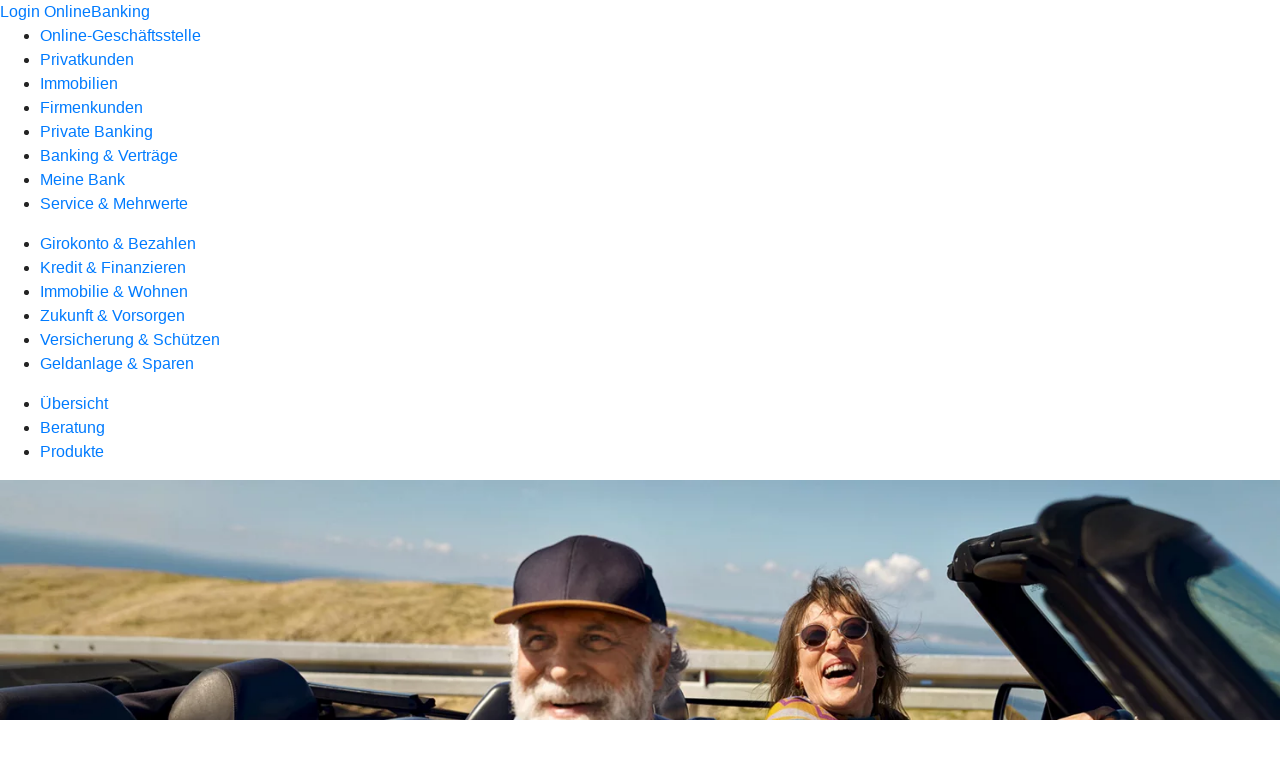

--- FILE ---
content_type: text/html
request_url: https://www.volksbank-pfullendorf.de/privatkunden/zukunft-und-vorsorgen/produkte/ruerup-rente-ruv.html
body_size: 164580
content:
<!DOCTYPE html><html lang="de-DE"><head><script type="text/javascript" src="/ruxitagentjs_ICA7NVfqrux_10327251022105625.js" data-dtconfig="rid=RID_-388600512|rpid=-164569569|domain=volksbank-pfullendorf.de|reportUrl=/rb_0133a78f-f5b1-4db1-823f-66ff76e5deae|uam=1|app=73333e4efdd05646|coo=1|owasp=1|featureHash=ICA7NVfqrux|rdnt=1|uxrgce=1|bp=3|cuc=j0no77zv|mel=100000|expw=1|dpvc=1|ssv=4|lastModification=1768502208191|tp=500,50,0|srbbv=2|agentUri=/ruxitagentjs_ICA7NVfqrux_10327251022105625.js"></script><meta charset="utf-8"><title>Rürup-Rente der R+V - Volksbank Pfullendorf eG</title><meta name="viewport" content="width=device-width,initial-scale=1"><meta name="portal_theme" content="0404_0"><meta name="domain" content=".volksbank-pfullendorf.de"><meta property="og:description" name="description" content="Für einen hohen Lebensstandard im Ruhestand: Die Rürup-Rente der R+V ist die ideale Ergänzung zur gesetzlichen Rente."><meta property="og:title" content="Rürup-Rente"><meta property="og:image" content="https://atruvia.scene7.com/is/image/atruvia/ruerup-rente-ruv-ogt-1200x628?ts&#x3D;1763472429590"><link rel="canonical" href="https://www.volksbank-pfullendorf.de/privatkunden/zukunft-und-vorsorgen/produkte/ruerup-rente-ruv.html"><link rel="icon" href="https://atruvia.scene7.com/is/image/atruvia/favicon-9"><link rel="preload" href="/kf-theme/assets?f=assets/bundle_rel.css" type="text/css" as="style"><link rel="stylesheet" href="/kf-theme/assets?f=assets/bundle_rel.css" title="kf-theme-bundle"><link rel="preload" href="/kf-theme/assets?f=assets/0404_0.css&a=LIGHT" type="text/css" as="style"><link rel="stylesheet" href="/kf-theme/assets?f=assets/0404_0.css&a=LIGHT" type="text/css" id="theme-colors"><link rel="stylesheet" href="/styles.f3e8a5cbc7091186.css"><link rel="modulepreload" href="/serviceproxy/homepage-cms-renderer-ui/main.js" data-automation-id="cms-renderer-ultimate-script" async></head><body><hra-root data-build-tag="25.12.2" data-env="PROD" data-renderer="cms-renderer-ultimate"><header class="hp-header"><a href="/services_cloud/portal" class="hp-portal-link" target="_blank">Login OnlineBanking</a><hra-header-nav><section slot="header-navigation"><nav class="hp-navigation" aria-label="Navigation"><ul class="nav-primary"><li><a href="/ogs.html" aria-label="Online-Geschäftsstelle">Online-Geschäftsstelle</a></li><li class="active"><a href="/privatkunden.html" aria-label="Privatkunden">Privatkunden</a></li><li><a href="/immobilien.html" aria-label="Immobilien">Immobilien</a></li><li><a href="/firmenkunden.html" aria-label="Firmenkunden">Firmenkunden</a></li><li><a href="/private-banking.html" aria-label="Private Banking">Private Banking</a></li><li><a href="/banking-und-vertraege.html" aria-label="Banking &amp; Verträge">Banking &amp; Verträge</a></li><li><a href="/meine-bank.html" aria-label="Meine Bank">Meine Bank</a></li><li><a href="/service.html" aria-label="Service &amp; Mehrwerte">Service &amp; Mehrwerte</a></li></ul></nav><nav class="hp-navigation" aria-label="Zweite Navigationsebene"><ul class="nav-secondary"><li><a href="/privatkunden/girokonto-und-bezahlen.html" aria-label="Girokonto &amp; Bezahlen">Girokonto &amp; Bezahlen</a></li><li><a href="/privatkunden/kredit-und-finanzieren.html" aria-label="Kredit &amp; Finanzieren">Kredit &amp; Finanzieren</a></li><li><a href="/privatkunden/immobilie-und-wohnen.html" aria-label="Immobilie &amp; Wohnen">Immobilie &amp; Wohnen</a></li><li class="active"><a href="/privatkunden/zukunft-und-vorsorgen.html" aria-label="Zukunft &amp; Vorsorgen">Zukunft &amp; Vorsorgen</a></li><li><a href="/privatkunden/versicherung-und-schuetzen.html" aria-label="Versicherung &amp; Schützen">Versicherung &amp; Schützen</a></li><li><a href="/privatkunden/geldanlage-und-sparen.html" aria-label="Geldanlage &amp; Sparen">Geldanlage &amp; Sparen</a></li></ul></nav><nav class="hp-navigation" aria-label="Dritte Navigationsebene"><ul class="nav-third"><li><a href="/privatkunden/zukunft-und-vorsorgen/uebersicht.html" aria-label="Übersicht">Übersicht</a></li><li><a href="/privatkunden/zukunft-und-vorsorgen/beratung.html" aria-label="Beratung">Beratung</a></li><li class="active"><a href="/privatkunden/zukunft-und-vorsorgen/produkte.html" aria-label="Produkte">Produkte</a></li></ul></nav></section></hra-header-nav></header><main class="hp-main"><section class="render-containerClasses-container-xl render-containerClasses-pr-0 render-containerClasses-pl-0 render-cmsid-parsys_opener_copy render-component-web-okp-opener-gerade-schraeg render-darstellung-gerade" data-cta-resource-type="opener" data-render-containerclasses="container-xl pr-0 pl-0" data-render-cmsid="parsys_opener_copy" data-render-component="okp-opener-gerade-schraeg" data-render-darstellung="gerade"><article><picture><source media="(max-width: 599px)" srcset="https://atruvia.scene7.com/is/image/atruvia/ruerup-rente-ruv-opener-gerade-1920x768:3-2?wid=320&hei=2500&fit=constrain%2C1&dpr=off&network=on&bfc=on 320w, https://atruvia.scene7.com/is/image/atruvia/ruerup-rente-ruv-opener-gerade-1920x768:3-2?wid=480&hei=2500&fit=constrain%2C1&dpr=off&network=on&bfc=on 480w, https://atruvia.scene7.com/is/image/atruvia/ruerup-rente-ruv-opener-gerade-1920x768:3-2?wid=640&hei=2500&fit=constrain%2C1&dpr=off&network=on&bfc=on 640w, https://atruvia.scene7.com/is/image/atruvia/ruerup-rente-ruv-opener-gerade-1920x768:3-2?wid=800&hei=2500&fit=constrain%2C1&dpr=off&network=on&bfc=on 800w, https://atruvia.scene7.com/is/image/atruvia/ruerup-rente-ruv-opener-gerade-1920x768:3-2?wid=1000&hei=2500&fit=constrain%2C1&dpr=off&network=on&bfc=on 1000w, https://atruvia.scene7.com/is/image/atruvia/ruerup-rente-ruv-opener-gerade-1920x768:3-2?wid=1200&hei=2500&fit=constrain%2C1&dpr=off&network=on&bfc=on 1200w, https://atruvia.scene7.com/is/image/atruvia/ruerup-rente-ruv-opener-gerade-1920x768:3-2?wid=1400&hei=2500&fit=constrain%2C1&dpr=off&network=on&bfc=on 1400w" sizes="100vw"><source media="(min-width: 600px) and (max-width: 1023px)" srcset="https://atruvia.scene7.com/is/image/atruvia/ruerup-rente-ruv-opener-gerade-1920x768:3-2?wid=640&hei=2500&fit=constrain%2C1&dpr=off&network=on&bfc=on 640w, https://atruvia.scene7.com/is/image/atruvia/ruerup-rente-ruv-opener-gerade-1920x768:3-2?wid=768&hei=2500&fit=constrain%2C1&dpr=off&network=on&bfc=on 768w, https://atruvia.scene7.com/is/image/atruvia/ruerup-rente-ruv-opener-gerade-1920x768:3-2?wid=900&hei=2500&fit=constrain%2C1&dpr=off&network=on&bfc=on 900w, https://atruvia.scene7.com/is/image/atruvia/ruerup-rente-ruv-opener-gerade-1920x768:3-2?wid=1024&hei=2500&fit=constrain%2C1&dpr=off&network=on&bfc=on 1024w, https://atruvia.scene7.com/is/image/atruvia/ruerup-rente-ruv-opener-gerade-1920x768:3-2?wid=1280&hei=2500&fit=constrain%2C1&dpr=off&network=on&bfc=on 1280w, https://atruvia.scene7.com/is/image/atruvia/ruerup-rente-ruv-opener-gerade-1920x768:3-2?wid=1536&hei=2500&fit=constrain%2C1&dpr=off&network=on&bfc=on 1536w, https://atruvia.scene7.com/is/image/atruvia/ruerup-rente-ruv-opener-gerade-1920x768:3-2?wid=1792&hei=2500&fit=constrain%2C1&dpr=off&network=on&bfc=on 1792w, https://atruvia.scene7.com/is/image/atruvia/ruerup-rente-ruv-opener-gerade-1920x768:3-2?wid=2048&hei=2500&fit=constrain%2C1&dpr=off&network=on&bfc=on 2048w" sizes="100vw"><source media="(min-width: 1024px) and (max-width: 1199px)" srcset="https://atruvia.scene7.com/is/image/atruvia/ruerup-rente-ruv-opener-gerade-1920x768:5-2?wid=1200&hei=2500&fit=constrain%2C1&dpr=off&network=on&bfc=on 1200w, https://atruvia.scene7.com/is/image/atruvia/ruerup-rente-ruv-opener-gerade-1920x768:5-2?wid=1500&hei=2500&fit=constrain%2C1&dpr=off&network=on&bfc=on 1500w, https://atruvia.scene7.com/is/image/atruvia/ruerup-rente-ruv-opener-gerade-1920x768:5-2?wid=1800&hei=2500&fit=constrain%2C1&dpr=off&network=on&bfc=on 1800w, https://atruvia.scene7.com/is/image/atruvia/ruerup-rente-ruv-opener-gerade-1920x768:5-2?wid=2100&hei=2500&fit=constrain%2C1&dpr=off&network=on&bfc=on 2100w, https://atruvia.scene7.com/is/image/atruvia/ruerup-rente-ruv-opener-gerade-1920x768:5-2?wid=2400&hei=2500&fit=constrain%2C1&dpr=off&network=on&bfc=on 2400w" sizes="100vw"><source media="(min-width: 1200px) and (max-width: 1491px)" srcset="https://atruvia.scene7.com/is/image/atruvia/ruerup-rente-ruv-opener-gerade-1920x768:5-2?wid=1492&hei=2500&fit=constrain%2C1&dpr=off&network=on&bfc=on 1492w, https://atruvia.scene7.com/is/image/atruvia/ruerup-rente-ruv-opener-gerade-1920x768:5-2?wid=1865&hei=2500&fit=constrain%2C1&dpr=off&network=on&bfc=on 1865w, https://atruvia.scene7.com/is/image/atruvia/ruerup-rente-ruv-opener-gerade-1920x768:5-2?wid=2238&hei=2500&fit=constrain%2C1&dpr=off&network=on&bfc=on 2238w, https://atruvia.scene7.com/is/image/atruvia/ruerup-rente-ruv-opener-gerade-1920x768:5-2?wid=2611&hei=2500&fit=constrain%2C1&dpr=off&network=on&bfc=on 2611w, https://atruvia.scene7.com/is/image/atruvia/ruerup-rente-ruv-opener-gerade-1920x768:5-2?wid=2984&hei=2500&fit=constrain%2C1&dpr=off&network=on&bfc=on 2984w" sizes="100vw"><source media="(min-width: 1492px)" srcset="https://atruvia.scene7.com/is/image/atruvia/ruerup-rente-ruv-opener-gerade-1920x768:5-2?wid=1492&hei=2500&fit=constrain%2C1&dpr=off&network=on&bfc=on 1492w, https://atruvia.scene7.com/is/image/atruvia/ruerup-rente-ruv-opener-gerade-1920x768:5-2?wid=1865&hei=2500&fit=constrain%2C1&dpr=off&network=on&bfc=on 1865w, https://atruvia.scene7.com/is/image/atruvia/ruerup-rente-ruv-opener-gerade-1920x768:5-2?wid=2238&hei=2500&fit=constrain%2C1&dpr=off&network=on&bfc=on 2238w, https://atruvia.scene7.com/is/image/atruvia/ruerup-rente-ruv-opener-gerade-1920x768:5-2?wid=2611&hei=2500&fit=constrain%2C1&dpr=off&network=on&bfc=on 2611w, https://atruvia.scene7.com/is/image/atruvia/ruerup-rente-ruv-opener-gerade-1920x768:5-2?wid=2984&hei=2500&fit=constrain%2C1&dpr=off&network=on&bfc=on 2984w" sizes="1492px"><img src="https://atruvia.scene7.com/is/image/atruvia/ruerup-rente-ruv-opener-gerade-1920x768:3-2?wid&#x3D;320&amp;hei&#x3D;2500&amp;fit&#x3D;constrain%2C1&amp;dpr&#x3D;off&amp;network&#x3D;on&amp;bfc&#x3D;on" alt="Lachendes Rentnerpaar in einem Cabrio" title="Lachendes Rentnerpaar in einem Cabrio" class="image opener-gerade-schraeg-image"></picture><img src="https://atruvia.scene7.com/is/content/atruvia/ruv-logo" alt="Logo der R+V" title="Logo der R+V" class="opener-gerade-schraeg-logo legacy"><header><div class="cms-text render-containerClasses-container-xl render-containerClasses-pr-0 render-containerClasses-pl-0"><h1 style="text-align:left">Rürup-Rente</h1><p style="text-align:left"><strong>Ihre maßgeschneiderte Altersvorsorge</strong></p><p style="text-align:left">Damit Sie auch im Ruhestand Ihren gewohnten Lebensstandard halten können, sollten Sie sich frühzeitig Gedanken über die Ergänzung Ihrer gesetzlichen Rente machen. Die Rürup-Rente, auch Basisrente genannt, bietet Ihnen eine steuerlich geförderte und lebenslange Absicherung im Alter – ideal abgestimmt auf Ihre persönlichen Bedürfnisse.</p></div></header></article></section><div class="render-containerClasses-container render-cmsid-parsys_layout_copy render-component-web-okp-layout render-topLevel-true render-backgroundColor-none render-layoutWidth-col-md render-direction-row render-flexClasses-align-items-start render-flexClasses-justify-content-start render-paddingStyle-padding-top-none render-paddingStyle-padding-right-none render-paddingStyle-padding-bottom-m render-paddingStyle-padding-left-none" data-cta-resource-type="layout" data-render-containerclasses="container" data-render-cmsid="parsys_layout_copy" data-render-component="okp-layout" data-render-toplevel="true" data-render-backgroundcolor="none" data-render-layoutwidth="col-md" data-render-direction="row" data-render-flexclasses="align-items-start justify-content-start" data-render-paddingstyle="padding-top-none padding-right-none padding-bottom-m padding-left-none"><article class="render-layoutClasses-col-md render-cmsid-parsys_layout_copy_featurebox_copy_170333169 render-component-web-okp-feature-box render-outline-false render-hintergrund-hell render-textAlign-center render-mediaType-pictogram render-variante-center" data-cta-resource-type="featurebox" data-render-layoutclasses="col-md" data-render-cmsid="parsys_layout_copy_featurebox_copy_170333169" data-render-component="okp-feature-box" data-render-outline="false" data-render-hintergrund="hell" data-render-textalign="center" data-render-mediatype="pictogram" data-render-variante="center"><figure><i class="cms-icon" hidden>pict_basis-bestaetigung_96.svg</i></figure><h2 class="cms-title">Lebenslange Rente</h2><div class="cms-text render-layoutClasses-col-md"><p>Garantierte Absicherung im Alter</p></div></article><article class="render-layoutClasses-col-md render-cmsid-parsys_layout_copy_featurebox_copy render-component-web-okp-feature-box render-outline-false render-hintergrund-hell render-textAlign-center render-mediaType-pictogram render-variante-center" data-cta-resource-type="featurebox" data-render-layoutclasses="col-md" data-render-cmsid="parsys_layout_copy_featurebox_copy" data-render-component="okp-feature-box" data-render-outline="false" data-render-hintergrund="hell" data-render-textalign="center" data-render-mediatype="pictogram" data-render-variante="center"><figure><i class="cms-icon" hidden>pict_basis-bestaetigung_96.svg</i></figure><h2 class="cms-title">Steuerliche Vorteile</h2><div class="cms-text render-layoutClasses-col-md"><p>Beiträge zu 100 % als Sonderausgaben absetzbar <span class="mat-small"><sup>1</sup></span></p></div></article><article class="render-layoutClasses-col-md render-cmsid-parsys_layout_copy_featurebox render-component-web-okp-feature-box render-outline-false render-hintergrund-hell render-textAlign-center render-mediaType-pictogram render-variante-center" data-cta-resource-type="featurebox" data-render-layoutclasses="col-md" data-render-cmsid="parsys_layout_copy_featurebox" data-render-component="okp-feature-box" data-render-outline="false" data-render-hintergrund="hell" data-render-textalign="center" data-render-mediatype="pictogram" data-render-variante="center"><figure><i class="cms-icon" hidden>pict_basis-bestaetigung_96.svg</i></figure><h2 class="cms-title">Individuelle Gestaltung</h2><div class="cms-text render-layoutClasses-col-md"><p>Wählen Sie die Lösung, die zu Ihnen passt.</p></div></article></div><article class="render-containerClasses-container render-cmsid-parsys_stickybar_copy render-component-web-okp-sticky-bar render-cta-true render-type-primary" data-cta-resource-type="stickybar" data-render-containerclasses="container" data-render-cmsid="parsys_stickybar_copy" data-render-component="okp-sticky-bar" data-render-cta="true" data-render-type="primary"><nav><ul class="cms-list"><li class="render-tabid-parsys_layout_700091952_cop">Überblick</li><li class="render-tabid-parsys_layout_1920402211_co_text_1581404358">Produktvarianten</li><li class="render-tabid-parsys_layout_991269113_cop_layout_layout_text_829701866">Vorteile</li></ul></nav><a href="/service/online-services/online-terminvereinbarung.html" target="_blank" title="Zur Online-Terminvereinbarung – neues Fenster" tabindex="-1" class="cms-button render-containerClasses-container render-type-primary"><span class="cms-label">Jetzt Termin vereinbaren</span></a></article><div class="render-containerClasses-container render-cmsid-parsys_layout_700091952_cop render-component-web-okp-layout render-topLevel-true render-backgroundColor-none render-layoutWidth-col-md render-direction-row render-flexClasses-justify-content-center render-flexClasses-align-items-start render-paddingStyle-padding-top-s render-paddingStyle-padding-right-none render-paddingStyle-padding-bottom-s render-paddingStyle-padding-left-none" data-cta-resource-type="layout" data-render-containerclasses="container" data-render-cmsid="parsys_layout_700091952_cop" data-render-component="okp-layout" data-render-toplevel="true" data-render-backgroundcolor="none" data-render-layoutwidth="col-md" data-render-direction="row" data-render-flexclasses="justify-content-center align-items-start" data-render-paddingstyle="padding-top-s padding-right-none padding-bottom-s padding-left-none"><section class="render-layoutClasses-col-md-8 render-cmsid-parsys_layout_700091952_cop_videoaudio_copy render-component-web-okp-video-audio render-darstellung-highlight render-youtubeid-NftI-Kj6QnU render-youtubenofullscreen-true render-youtubehidecontrol-false render-datenschutzustimmung-true render-showoverlay-false render-isExtern-false render-source-mp4webmvideo render-position-pos_right" data-cta-resource-type="videoaudio" data-render-layoutclasses="col-md-8" data-render-cmsid="parsys_layout_700091952_cop_videoaudio_copy" data-render-component="okp-video-audio" data-render-darstellung="highlight" data-render-youtubeid="NftI-Kj6QnU" data-render-youtubenofullscreen="true" data-render-youtubehidecontrol="false" data-render-datenschutzustimmung="true" data-render-showoverlay="false" data-render-isextern="false" data-render-source="mp4webmvideo" data-render-position="pos_right"><video class="cms-video highlight-video-player" preload="none" controls width="100%" src="https://atruvia.scene7.com/is/content/atruvia/basisrente-ruv-gema-frei-202511" poster="https://atruvia.scene7.com/is/image/atruvia/basisrente-ruv-202511:16-9" title="">Ihr Browser unterstützt leider keine eingebetteten Videos.<track class="cms-captions" src="https://atruvia.scene7.com/is/content/atruvia/basisrente-ruv-untertitel-202511" kind="captions" label="Deutsch" srclang="de"><track class="cms-descriptions" src="https://atruvia.scene7.com/is/content/atruvia/basisrente-ruv-transkript-202511" kind="descriptions" label="Deutsch" srclang="de"></video><div class="cms-audio-description"><p class="cms-audio-description-src">https://atruvia.scene7.com/is/content/atruvia/basisrente-ruv-gema-frei-audiodeskription-202511</p></div><details class="cms-transcript"><summary class="cms-transcript-title">Transkript anzeigen</summary><div class="cms-transcript-text"><p>https://atruvia.scene7.com/is/content/atruvia/basisrente-ruv-transkript-202511</p></div></details><p class="cms-meta-text">Quelle: R+V • Länge: 02:39 • Veröffentlicht: 01.11.2025</p></section></div><div class="render-containerClasses-container render-cmsid-parsys_layout_2042430730_co render-component-web-okp-layout render-topLevel-true render-backgroundColor-none render-layoutWidth-col-md render-direction-row render-flexClasses-justify-content-center render-flexClasses-align-items-start render-paddingStyle-padding-top-none render-paddingStyle-padding-right-none render-paddingStyle-padding-bottom-s render-paddingStyle-padding-left-none" data-cta-resource-type="layout" data-render-containerclasses="container" data-render-cmsid="parsys_layout_2042430730_co" data-render-component="okp-layout" data-render-toplevel="true" data-render-backgroundcolor="none" data-render-layoutwidth="col-md" data-render-direction="row" data-render-flexclasses="justify-content-center align-items-start" data-render-paddingstyle="padding-top-none padding-right-none padding-bottom-s padding-left-none"><div class="render-layoutClasses-col-md-8 render-cmsid-parsys_layout_2042430730_co_text render-component-web-okp-text" data-cta-resource-type="text" data-render-layoutclasses="col-md-8" data-render-cmsid="parsys_layout_2042430730_co_text" data-render-component="okp-text"><h2>Überblick</h2><p>Die Rürup-Rente ist eine steuerlich geförderte Altersvorsorge, die auf eine lebenslange Rentenzahlung ausgelegt ist. Sie bietet alle Vorteile der Basisrente, darunter steuerliche Absetzbarkeit der Beiträge und Hinterbliebenenschutz. Zusätzlich ermöglicht jede Produktvariante eine individuelle Anpassung an Ihre persönlichen Anlageziele – seien es Renditechancen, Sicherheit oder eine flexible Mischung aus beidem.</p></div></div><div class="render-containerClasses-container render-cmsid-parsys_layout_1920402211_co render-component-web-okp-layout render-topLevel-true render-backgroundColor-none render-layoutWidth-col-md render-direction-row render-flexClasses-justify-content-center render-flexClasses-align-items-start render-paddingStyle-padding-top-m render-paddingStyle-padding-right-none render-paddingStyle-padding-bottom-s render-paddingStyle-padding-left-none" data-cta-resource-type="layout" data-render-containerclasses="container" data-render-cmsid="parsys_layout_1920402211_co" data-render-component="okp-layout" data-render-toplevel="true" data-render-backgroundcolor="none" data-render-layoutwidth="col-md" data-render-direction="row" data-render-flexclasses="justify-content-center align-items-start" data-render-paddingstyle="padding-top-m padding-right-none padding-bottom-s padding-left-none"><div class="render-layoutClasses-col-md-8 render-cmsid-parsys_layout_1920402211_co_text_1581404358 render-component-web-okp-text" data-cta-resource-type="text" data-render-layoutclasses="col-md-8" data-render-cmsid="parsys_layout_1920402211_co_text_1581404358" data-render-component="okp-text"><h2>Produktvarianten</h2></div></div><div class="render-containerClasses-container render-cmsid-parsys_layout_1643084409_co render-component-web-okp-layout render-topLevel-true render-backgroundColor-none render-layoutWidth-col-md render-direction-row render-flexClasses-justify-content-center render-flexClasses-align-items-stretch render-paddingStyle-padding-top-none render-paddingStyle-padding-right-none render-paddingStyle-padding-bottom-s render-paddingStyle-padding-left-none" data-cta-resource-type="layout" data-render-containerclasses="container" data-render-cmsid="parsys_layout_1643084409_co" data-render-component="okp-layout" data-render-toplevel="true" data-render-backgroundcolor="none" data-render-layoutwidth="col-md" data-render-direction="row" data-render-flexclasses="justify-content-center align-items-stretch" data-render-paddingstyle="padding-top-none padding-right-none padding-bottom-s padding-left-none"><article class="render-layoutClasses-col-md-4 render-cmsid-parsys_layout_1643084409_co_featurebox_copy render-component-web-okp-feature-box render-outline-false render-hintergrund-dunkel render-textAlign-center render-mediaType-pictogram render-variante-left" data-cta-resource-type="featurebox" data-render-layoutclasses="col-md-4" data-render-cmsid="parsys_layout_1643084409_co_featurebox_copy" data-render-component="okp-feature-box" data-render-outline="false" data-render-hintergrund="dunkel" data-render-textalign="center" data-render-mediatype="pictogram" data-render-variante="left"><figure><i class="cms-icon" hidden>pict_10-prinzipien-fokussieren_96.svg</i></figure><h3 class="cms-overline">Für Chancenorientierte</h3><h2 class="cms-title">Fondsgebundene VR-RürupRente</h2><div class="cms-text render-layoutClasses-col-md-4"><p>Die fondsgebundene VR-RürupRente bietet Ihnen die Möglichkeit, von den Ertragschancen ausgewählter Investmentfonds zu profitieren. Ihnen stehen dafür eine breite Fondsauswahl und definierte Strategien von Union Investment zur Verfügung – der Fondsgesellschaft der genossenschaftlichen FinanzGruppe. Je nach Anlageziel und Risikobereitschaft können Sie von chancenorientiert bis konservativ wählen. Die fondsgebundene Rürup-Rente eignet sich daher besonders, wenn Sie Renditechancen nutzen und langfristig von der Entwicklung der Kapitalmärkte profitieren möchten.</p></div></article><article class="render-layoutClasses-col-md-4 render-cmsid-parsys_layout_1643084409_co_featurebox render-component-web-okp-feature-box render-outline-false render-hintergrund-dunkel render-textAlign-center render-mediaType-pictogram render-variante-left" data-cta-resource-type="featurebox" data-render-layoutclasses="col-md-4" data-render-cmsid="parsys_layout_1643084409_co_featurebox" data-render-component="okp-feature-box" data-render-outline="false" data-render-hintergrund="dunkel" data-render-textalign="center" data-render-mediatype="pictogram" data-render-variante="left"><figure><i class="cms-icon" hidden>pict_basis-loesungsvorschlaege_96.svg</i></figure><h3 class="cms-overline">Für Flexible</h3><h2 class="cms-title">BasisRente Safe+Smart</h2><div class="cms-text render-layoutClasses-col-md-4"><p>Die BasisRente Safe+Smart setzt auf langfristige Flexibilität und Sicherheit. Sie kombiniert ein garantiertes, sicheres Kapital mit einem Chancen-Kapital, das Ihnen lukrative Renditechancen eröffnet. Diese Aufteilung kann individuell angepasst werden. Mit mindestens 50 Prozent sicherem Anteil bleibt Ihre Vorsorge stabil, gleichzeitig können Sie flexibel auf Ihre persönlichen Ziele und sich ändernde Marktbedingungen reagieren. Eine ideale Option, wenn Sie sich nicht auf eine einzige Strategie festlegen möchten.</p></div></article></div><div class="render-containerClasses-container render-cmsid-parsys_layout_106104189_cop render-component-web-okp-layout render-topLevel-true render-backgroundColor-none render-layoutWidth-col-md render-direction-row render-flexClasses-justify-content-center render-flexClasses-align-items-start render-paddingStyle-padding-top-none render-paddingStyle-padding-right-none render-paddingStyle-padding-bottom-l render-paddingStyle-padding-left-none" data-cta-resource-type="layout" data-render-containerclasses="container" data-render-cmsid="parsys_layout_106104189_cop" data-render-component="okp-layout" data-render-toplevel="true" data-render-backgroundcolor="none" data-render-layoutwidth="col-md" data-render-direction="row" data-render-flexclasses="justify-content-center align-items-start" data-render-paddingstyle="padding-top-none padding-right-none padding-bottom-l padding-left-none"><section class="render-layoutClasses-col-md-4 render-cmsid-parsys_layout_106104189_cop_linkkachel_copy render-component-web-okp-asset-kachel render-auswahl-link" data-cta-resource-type="linkkachel" data-render-layoutclasses="col-md-4" data-render-cmsid="parsys_layout_106104189_cop_linkkachel_copy" data-render-component="okp-asset-kachel" data-render-auswahl="link"><h2 class="cms-header">Muster-Produktinformationsblatt</h2><a href="https://www.ruv.de/ms/ruv-pib/index.jsp" target="_blank" title="Externer Link zum Muster-Produktinformationsblatt der R+V Lebensversicherung – neues Fenster" tabindex="-1" rel="nofollow noreferrer" data-cta-interaction-type="exit"><figure><i class="cms-icon" hidden>ic_pdf_48</i><figcaption class="cms-description"></figcaption></figure></a></section><section class="render-layoutClasses-col-md-4 render-cmsid-parsys_layout_106104189_cop_linkkachel render-component-web-okp-asset-kachel render-auswahl-link" data-cta-resource-type="linkkachel" data-render-layoutclasses="col-md-4" data-render-cmsid="parsys_layout_106104189_cop_linkkachel" data-render-component="okp-asset-kachel" data-render-auswahl="link"><h2 class="cms-header">Bedingungsheft</h2><a href="https://www.ruv.de/dam/jcr:038d2022-558e-46d7-b161-e37647ff9a2d/PLG0125.pdf" target="_blank" title="Externer Link zum Bedingungsheft der R+V Lebensversicherung – neues Fenster" tabindex="-1" rel="nofollow noreferrer" data-cta-interaction-type="exit"><figure><i class="cms-icon" hidden>ic_pdf_48</i><figcaption class="cms-description"></figcaption></figure></a></section></div><div class="render-containerClasses-container render-cmsid-parsys_layout_991269113_cop render-component-web-okp-layout render-topLevel-true render-backgroundColor-none render-layoutWidth-col-md render-direction-row render-flexClasses-align-items-start render-flexClasses-justify-content-start render-paddingStyle-padding-top-l render-paddingStyle-padding-right-none render-paddingStyle-padding-bottom-l render-paddingStyle-padding-left-none" data-cta-resource-type="layout" data-render-containerclasses="container" data-render-cmsid="parsys_layout_991269113_cop" data-render-component="okp-layout" data-render-toplevel="true" data-render-backgroundcolor="none" data-render-layoutwidth="col-md" data-render-direction="row" data-render-flexclasses="align-items-start justify-content-start" data-render-paddingstyle="padding-top-l padding-right-none padding-bottom-l padding-left-none"><div class="render-layoutClasses-col-md render-cmsid-parsys_layout_991269113_cop_layout render-component-web-okp-layout render-topLevel-false render-backgroundColor-none render-layoutWidth-col-md render-direction-col render-flexClasses-align-items-sm-start render-flexClasses-justify-content-start render-paddingStyle-padding-top-none render-paddingStyle-padding-right-none render-paddingStyle-padding-bottom-none render-paddingStyle-padding-left-none" data-cta-resource-type="layout" data-render-layoutclasses="col-md" data-render-cmsid="parsys_layout_991269113_cop_layout" data-render-component="okp-layout" data-render-toplevel="false" data-render-backgroundcolor="none" data-render-layoutwidth="col-md" data-render-direction="col" data-render-flexclasses="align-items-sm-start justify-content-start" data-render-paddingstyle="padding-top-none padding-right-none padding-bottom-none padding-left-none"><div class="render-cmsid-parsys_layout_991269113_cop_layout_layout render-component-web-okp-layout render-topLevel-false render-backgroundColor-none render-layoutWidth-col-md render-direction-row render-flexClasses-align-items-start render-flexClasses-justify-content-start render-paddingStyle-padding-top-none render-paddingStyle-padding-right-none render-paddingStyle-padding-bottom-s render-paddingStyle-padding-left-none" data-cta-resource-type="layout" data-render-cmsid="parsys_layout_991269113_cop_layout_layout" data-render-component="okp-layout" data-render-toplevel="false" data-render-backgroundcolor="none" data-render-layoutwidth="col-md" data-render-direction="row" data-render-flexclasses="align-items-start justify-content-start" data-render-paddingstyle="padding-top-none padding-right-none padding-bottom-s padding-left-none"><div class="render-layoutClasses-col-md render-cmsid-parsys_layout_991269113_cop_layout_layout_text_829701866 render-component-web-okp-text" data-cta-resource-type="text" data-render-layoutclasses="col-md" data-render-cmsid="parsys_layout_991269113_cop_layout_layout_text_829701866" data-render-component="okp-text"><h2>Ihre Vorteile</h2></div></div><div class="render-cmsid-parsys_layout_991269113_cop_layout_text render-component-web-okp-text" data-cta-resource-type="text" data-render-cmsid="parsys_layout_991269113_cop_layout_text" data-render-component="okp-text"><h3>Steuervorteile nutzen: Beiträge zu 100 Prozent als Sonderausgaben absetzbar</h3><p>Rürup-Renten sind staatlich geförderte Rentenversicherungen. Das heißt, der Staat unterstützt Ihre private Altersvorsorge mit attraktiven Steuervorteilen, damit Sie sich eine sinnvolle Ergänzung zur gesetzlichen Rente aufbauen können. So können Sie Ihre Vorsorgebeiträge ab dem ersten Euro und zu 100 Prozent<sup>1</sup> als Sonderausgaben von der Einkommensteuer absetzen.</p><p><strong>Unser Tipp:</strong> Reinvestieren Sie Ihre Steuererstattung als Zuzahlung in Ihre Rürup-Rente und freuen Sie sich über eine höhere Rente im Alter. Und natürlich können Sie auch diese Einzahlung bei der nächsten Steuererklärung wieder geltend machen – so geht kluge Altersvorsorge.</p></div></div><div class="render-layoutClasses-col-md-6 render-cmsid-parsys_layout_991269113_cop_image render-component-web-okp-image render-hasCaption-false" data-cta-resource-type="image" data-render-layoutclasses="col-md-6" data-render-cmsid="parsys_layout_991269113_cop_image" data-render-component="okp-image" data-render-hascaption="false"><img src="https://atruvia.scene7.com/is/content/atruvia/Illu_R%C3%BCrup-Rente_RUV_480" alt="Die Steuervorteile der Rürup-Rente in illustrierter Darstellung" title="Die Steuervorteile der Rürup-Rente" class="cms-image legacy"></div></div><div class="render-containerClasses-container render-cmsid-parsys_layout_1460964158_co render-component-web-okp-layout render-topLevel-true render-backgroundColor-none render-layoutWidth-col-md render-direction-row render-flexClasses-justify-content-start render-flexClasses-align-items-stretch render-paddingStyle-padding-top-none render-paddingStyle-padding-right-none render-paddingStyle-padding-bottom-none render-paddingStyle-padding-left-none" data-cta-resource-type="layout" data-render-containerclasses="container" data-render-cmsid="parsys_layout_1460964158_co" data-render-component="okp-layout" data-render-toplevel="true" data-render-backgroundcolor="none" data-render-layoutwidth="col-md" data-render-direction="row" data-render-flexclasses="justify-content-start align-items-stretch" data-render-paddingstyle="padding-top-none padding-right-none padding-bottom-none padding-left-none"><article class="render-layoutClasses-col-md render-cmsid-parsys_layout_1460964158_co_featurebox_copy render-component-web-okp-feature-box render-outline-false render-hintergrund-hell render-textAlign-center render-mediaType-bild render-variante-center" data-cta-resource-type="featurebox" data-render-layoutclasses="col-md" data-render-cmsid="parsys_layout_1460964158_co_featurebox_copy" data-render-component="okp-feature-box" data-render-outline="false" data-render-hintergrund="hell" data-render-textalign="center" data-render-mediatype="bild" data-render-variante="center"><img src="https://atruvia.scene7.com/is/content/atruvia/illu_sparschwein-mit-diagramm_polychrome" alt="Illustration einer Person mit übergroßem Sparschwein" title="Illustration einer Person mit übergroßem Sparschwein" class="cms-image legacy"><h2 class="cms-title">Garantierter Rentenfaktor mit Günstigerprüfung</h2><div class="cms-text render-layoutClasses-col-md"><p style="text-align:left">Bei Rentenbeginn wird geprüft, welcher Rentenfaktor<sup>2</sup> für Sie vorteilhafter ist: der ursprünglich garantierte oder der zum Rentenbeginn gültige, aktuelle Rentenfaktor. Für die Berechnung Ihrer Rente wird stets der höhere Wert herangezogen. So genießen Sie eine optimale Altersvorsorge.</p></div></article><article class="render-layoutClasses-col-md render-cmsid-parsys_layout_1460964158_co_featurebox render-component-web-okp-feature-box render-outline-false render-hintergrund-hell render-textAlign-center render-mediaType-bild render-variante-center" data-cta-resource-type="featurebox" data-render-layoutclasses="col-md" data-render-cmsid="parsys_layout_1460964158_co_featurebox" data-render-component="okp-feature-box" data-render-outline="false" data-render-hintergrund="hell" data-render-textalign="center" data-render-mediatype="bild" data-render-variante="center"><img src="https://atruvia.scene7.com/is/content/atruvia/illu_wegweiser-drei-richtungen-geschaeftsmann_polychrome-1" alt="Illustration einer Person vor einem Wegweiser" title="Illustration einer Person vor einem Wegweiser" class="cms-image legacy"><h2 class="cms-title">Schutz bei Arbeitslosigkeit und Insolvenz</h2><div class="cms-text render-layoutClasses-col-md"><p style="text-align:left">Das Vermögen Ihrer Rürup-Rente ist gesetzlich geschützt (§ 851c Abs. 2 ZPO). Im Falle von Arbeitslosigkeit oder einer Insolvenz bleibt Ihr angespartes Kapital unangetastet und wird weder angerechnet noch zur Deckung von Verbindlichkeiten herangezogen.</p></div></article></div><div class="render-containerClasses-container render-cmsid-parsys_layout_1460964158_co_1441082739 render-component-web-okp-layout render-topLevel-true render-backgroundColor-none render-layoutWidth-col-md render-direction-row render-flexClasses-justify-content-start render-flexClasses-align-items-stretch render-paddingStyle-padding-top-none render-paddingStyle-padding-right-none render-paddingStyle-padding-bottom-none render-paddingStyle-padding-left-none" data-cta-resource-type="layout" data-render-containerclasses="container" data-render-cmsid="parsys_layout_1460964158_co_1441082739" data-render-component="okp-layout" data-render-toplevel="true" data-render-backgroundcolor="none" data-render-layoutwidth="col-md" data-render-direction="row" data-render-flexclasses="justify-content-start align-items-stretch" data-render-paddingstyle="padding-top-none padding-right-none padding-bottom-none padding-left-none"><article class="render-layoutClasses-col-md render-cmsid-parsys_layout_1460964158_co_1441082739_featurebox_copy render-component-web-okp-feature-box render-outline-false render-hintergrund-hell render-textAlign-center render-mediaType-bild render-variante-center" data-cta-resource-type="featurebox" data-render-layoutclasses="col-md" data-render-cmsid="parsys_layout_1460964158_co_1441082739_featurebox_copy" data-render-component="okp-feature-box" data-render-outline="false" data-render-hintergrund="hell" data-render-textalign="center" data-render-mediatype="bild" data-render-variante="center"><img src="https://atruvia.scene7.com/is/content/atruvia/illu_haengematte_polychrome-1" alt="Illustration einer Person in einer Hängematte" title="Illustration einer Person in einer Hängematte" class="cms-image legacy"><h2 class="cms-title">Flexibler Rentenbeginn</h2><div class="cms-text render-layoutClasses-col-md"><p style="text-align:left">Sie bestimmen selbst, wann Sie in den Ruhestand starten möchten. Der Renteneintritt ist frühestens ab dem vollendeten 62. Lebensjahr möglich, kann aber flexibel auf ein späteres Datum bis maximal zum 70. Lebensjahr verschoben werden.</p></div></article><article class="render-layoutClasses-col-md render-cmsid-parsys_layout_1460964158_co_1441082739_featurebox render-component-web-okp-feature-box render-outline-false render-hintergrund-hell render-textAlign-center render-mediaType-bild render-variante-center" data-cta-resource-type="featurebox" data-render-layoutclasses="col-md" data-render-cmsid="parsys_layout_1460964158_co_1441082739_featurebox" data-render-component="okp-feature-box" data-render-outline="false" data-render-hintergrund="hell" data-render-textalign="center" data-render-mediatype="bild" data-render-variante="center"><img src="https://atruvia.scene7.com/is/content/atruvia/illu_sparschwein-und-familie_polychrome" alt="Illustration einer Familie mit einem übergroßen Sparschwein" title="Illustration einer Familie mit einem übergroßen Sparschwein" class="cms-image legacy"><h2 class="cms-title">Absicherung für Ihre Angehörigen</h2><div class="cms-text render-layoutClasses-col-md"><p style="text-align:left">Auch für Ihre Angehörigen können Sie mit der Rürup-Rente vorsorgen. Im Todesfall erhalten Ihre Ehepartnerin oder Ihr Ehepartner, Ihre eingetragene Lebenspartnerin oder Ihr Lebenspartner bzw. Ihre waisenrentenberechtigten Kinder eine Leistung.</p></div></article></div><article class="render-containerClasses-container render-cmsid-parsys_accordeon_copy render-component-web-okp-akkordeon render-backgroundColor-keine render-variante-linksbuendig render-box-innerhalb" data-cta-resource-type="accordeon" data-render-containerclasses="container" data-render-cmsid="parsys_accordeon_copy" data-render-component="okp-akkordeon" data-render-backgroundcolor="keine" data-render-variante="linksbuendig" data-render-box="innerhalb"><h2 class="cms-header">FAQ zur Rürup-Rente</h2><details class="render-cmsid-parsys_accordeon_copy_accordeonfaqtab render-component-web-okp-akkordeon-faq-tab render-expanded-false render-box-innerhalb" data-cta-resource-type="accordeonfaqtab" data-render-cmsid="parsys_accordeon_copy_accordeonfaqtab" data-render-component="okp-akkordeon-faq-tab" data-render-expanded="false"><summary class="cms-title">Für wen ist die Rürup-Rente geeignet?</summary><div class="cms-text"><p>Die Rürup-Rente eignet sich für alle, die sich eine zusätzliche Altersvorsorge aufbauen und dabei von Steuervorteilen profitieren möchten. Damit ist sie für Selbstständige, Freiberufler, Angestellte, Beamte und Landwirte attraktiv.</p></div></details><details class="render-cmsid-parsys_accordeon_copy_accordeonfaqtab_424461227 render-component-web-okp-akkordeon-faq-tab render-expanded-false render-box-innerhalb" data-cta-resource-type="accordeonfaqtab" data-render-cmsid="parsys_accordeon_copy_accordeonfaqtab_424461227" data-render-component="okp-akkordeon-faq-tab" data-render-expanded="false"><summary class="cms-title">Was ist der Unterschied zwischen Rürup-Rente und Basisrente?</summary><div class="cms-text"><p>Die Begriffe „Rürup-Rente“ und „Basisrente“ meinen dasselbe Altersvorsorgeprodukt und werden synonym verwendet. „Basisrente“ ist die offizielle Bezeichnung, während „Rürup-Rente“ auf den Ökonomen Bert Rürup zurückgeht, der diese Form der Altersvorsorge entscheidend mitgestaltet hat.</p></div></details><details class="render-cmsid-parsys_accordeon_copy_accordeonfaqtab_523018996 render-component-web-okp-akkordeon-faq-tab render-expanded-false render-box-innerhalb" data-cta-resource-type="accordeonfaqtab" data-render-cmsid="parsys_accordeon_copy_accordeonfaqtab_523018996" data-render-component="okp-akkordeon-faq-tab" data-render-expanded="false"><summary class="cms-title">Was ist der Unterschied zwischen der Rürup-Rente und der Riester-Rente?</summary><div class="cms-text"><p>Beides sind staatlich geförderte Formen der Altersvorsorge. Sie unterscheiden sich jedoch in vielen Punkten. So steht die Rürup-Rente allen Steuerpflichtigen offen. Die steuerliche Förderung einer Riester-Rente können dagegen grundsätzlich nur Arbeitnehmende, Beamtinnen und Beamte, Auszubildende sowie Beziehende von Arbeitslosengeld I oder II in Anspruch nehmen.</p></div></details><details class="render-cmsid-parsys_accordeon_copy_accordeonfaqtab_1696714462 render-component-web-okp-akkordeon-faq-tab render-expanded-false render-box-innerhalb" data-cta-resource-type="accordeonfaqtab" data-render-cmsid="parsys_accordeon_copy_accordeonfaqtab_1696714462" data-render-component="okp-akkordeon-faq-tab" data-render-expanded="false"><summary class="cms-title">Kann ich auch beides haben: eine Riester-Rente und eine Rürup-Rente?</summary><div class="cms-text"><p>Ja, es ist grundsätzlich möglich, beides parallel abzuschließen. Wir beraten Sie gerne über die Unterschiede der beiden Rentenmodelle und darüber, welche Variante für Sie und Ihre Wünsche geeignet ist.</p></div></details></article><div class="render-containerClasses-container render-cmsid-parsys_layout render-component-web-okp-layout render-topLevel-true render-backgroundColor-none render-layoutWidth-col-md render-direction-row render-flexClasses-justify-content-center render-flexClasses-align-items-start render-paddingStyle-padding-top-none render-paddingStyle-padding-right-none render-paddingStyle-padding-bottom-none render-paddingStyle-padding-left-none" data-cta-resource-type="layout" data-render-containerclasses="container" data-render-cmsid="parsys_layout" data-render-component="okp-layout" data-render-toplevel="true" data-render-backgroundcolor="none" data-render-layoutwidth="col-md" data-render-direction="row" data-render-flexclasses="justify-content-center align-items-start" data-render-paddingstyle="padding-top-none padding-right-none padding-bottom-none padding-left-none"><div class="render-layoutClasses-col-md-8 render-cmsid-parsys_layout_text_copy render-component-web-okp-text" data-cta-resource-type="text" data-render-layoutclasses="col-md-8" data-render-cmsid="parsys_layout_text_copy" data-render-component="okp-text"><p><span class="mat-small"><sup>1</sup> Im Rahmen der gesetzlichen Höchstbeträge</span></p><p><span class="mat-small"><sup>2 </sup>Rente pro 10.000 Euro gebildetem Kapital</span></p></div></div></main><aside><section slot="contact-widget"></section></aside><footer><section class="hp-footer-branch-locator"><a href="https://suche.geno-banken.de/#/?config.api_token&#x3D;3M75Bn5sWiFXVHxReLsiGzTB&amp;config.location_type&#x3D;bank&amp;filters.bank_code&#x3D;69091600&amp;config.layout_bank_code&#x3D;69091600&amp;config.autofit&#x3D;true&amp;config.template_override&#x3D;vrb" class="hp-footer-branch-locator" slot="branch-locator"></a></section><section class="hp-footer-social-links"><ul slot="social-media-links"><li class="ic_instagram_24"><a href="https://www.instagram.com/volksbankpfullendorf_/?igsh&#x3D;MTkzbnZmc3gzemtpaA%3D%3D&amp;utm_source&#x3D;qr" title="Instagram öffnen">Instagram öffnen</a></li><li class="ic_facebook_24"><a href="https://www.facebook.com/share/1Ej1f81Lp5/?mibextid&#x3D;wwXIfr" title="Facebook öffnen">Facebook öffnen</a></li></ul></section><section class="hp-footer-navigation"><hra-footer-nav><nav slot="footer-navigation" aria-label="Fußzeilennavigation"><ul class="nav-footer"><li><a href="/impressum.html" title="Impressum">Impressum</a></li><li><a href="/datenschutz.html" title="Datenschutz">Datenschutz</a></li><li><a href="/nutzungsbedingungen.html" title="Nutzungsbedingungen">Nutzungsbedingungen</a></li><li><a href="/rechtliche-hinweise.html" title="Rechtliche Hinweise">Rechtliche Hinweise</a></li><li><a href="/agb.html" title="AGB">AGB</a></li><li><a href="/barrierefreiheit.html" title="Barrierefreiheit">Barrierefreiheit</a></li></ul></nav></hra-footer-nav></section></footer></hra-root><script type="module" src="/runtime.aa1f25b2cd7a4bd5.js"></script><script type="module" src="/polyfills.e8d3e141fb580634.js"></script><script type="module" src="/main.891bb487cf66a444.js"></script><script type="application/json" data-automation-id="homepage-configuration-object">{"defaultLanguage":"de-DE","translations":[{"languageCode":"de-DE","loginButtonLabel":"Login OnlineBanking","searchBarLabel":"Filialsuche","title":"","suffix":"Volksbank Pfullendorf eG"}],"socialMediaLinks":[{"url":"https://www.instagram.com/volksbankpfullendorf_/?igsh=MTkzbnZmc3gzemtpaA%3D%3D&#x26;utm_source=qr","icon":"ic_instagram_24","title":"Instagram &#xF6;ffnen"},{"url":"https://www.facebook.com/share/1Ej1f81Lp5/?mibextid=wwXIfr","icon":"ic_facebook_24","title":"Facebook &#xF6;ffnen"}],"googleVerify":"","bingVerify":"","consentLayerOptionPersonal":true,"consentLayerOptionMarketing":true,"consentLayerOptionStatistic":true,"showSearchMenu":true,"showContactMenu":true,"searchFieldMode":"","branchSearchLink":"https://suche.geno-banken.de/#/?config.api_token=3M75Bn5sWiFXVHxReLsiGzTB&#x26;config.location_type=bank&#x26;filters.bank_code=69091600&#x26;config.layout_bank_code=69091600&#x26;config.autofit=true&#x26;config.template_override=vrb","branchSearchColorScheme":"vrb","showBranchSearchMenu":true}</script><script type="application/json" data-automation-id="homepage-content">{"statusCode":200,"contentPath":"/privatkunden/zukunft-und-vorsorgen/produkte/ruerup-rente-ruv.html","error":{},"meta":{"language":"de-DE","title":"R&#xFC;rup-Rente der R+V - Volksbank Pfullendorf eG","theme":"0404_0","googleVerify":"","bingVerify":"","robots":"","canonical":"https://www.volksbank-pfullendorf.de/privatkunden/zukunft-und-vorsorgen/produkte/ruerup-rente-ruv.html","canonicalLink":"https://www.volksbank-pfullendorf.de/privatkunden/zukunft-und-vorsorgen/produkte/ruerup-rente-ruv.html","branchOverviewUrl":"https://geno-banken.de/#/?config.api_token=HFfYeuAyRt8GysVt6gQxXEP3&#x26;filters.bank_code=69091600&#x26;config.template_override=vrb","favicon":"https://atruvia.scene7.com/is/image/atruvia/favicon-9","ogTitle":"R&#xFC;rup-Rente","ogDescription":"Die Erg&#xE4;nzung zur gesetzlichen Rente","ogImage":"https://atruvia.scene7.com/is/image/atruvia/ruerup-rente-ruv-ogt-1200x628?ts=1763472429590","ogLanguage":"de","description":"F&#xFC;r einen hohen Lebensstandard im Ruhestand: Die R&#xFC;rup-Rente der R+V ist die ideale Erg&#xE4;nzung zur gesetzlichen Rente."},"main":{"type":"cmsContent","contentPath":"/privatkunden/zukunft-und-vorsorgen/produkte/ruerup-rente-ruv.html","basePath":"/privatkunden/zukunft-und-vorsorgen/produkte/ruerup-rente-ruv.html","subRouteQuery":"","title":"R&#xFC;rup-Rente der R+V - Volksbank Pfullendorf eG","language":"de-DE","noindex":false,"nofollow":false,"description":"F&#xFC;r einen hohen Lebensstandard im Ruhestand: Die R&#xFC;rup-Rente der R+V ist die ideale Erg&#xE4;nzung zur gesetzlichen Rente.","ogTitle":"R&#xFC;rup-Rente","ogDescription":"Die Erg&#xE4;nzung zur gesetzlichen Rente","ogImage":"https://atruvia.scene7.com/is/image/atruvia/ruerup-rente-ruv-ogt-1200x628?ts=1763472429590","ogLanguage":"de","highlight":false,"header":{"navigation":[[{"title":"Online-Gesch&#xE4;ftsstelle","path":"/ogs.html","active":false},{"title":"Privatkunden","path":"/privatkunden.html","active":true},{"title":"Immobilien","path":"/immobilien.html","active":false},{"title":"Firmenkunden","path":"/firmenkunden.html","active":false},{"title":"Private Banking","path":"/private-banking.html","active":false},{"title":"Banking &#x26; Vertr&#xE4;ge","path":"/banking-und-vertraege.html","active":false},{"title":"Meine Bank","path":"/meine-bank.html","active":false},{"title":"Service &#x26; Mehrwerte","path":"/service.html","active":false}],[{"title":"Girokonto &#x26; Bezahlen","path":"/privatkunden/girokonto-und-bezahlen.html","active":false},{"title":"Kredit &#x26; Finanzieren","path":"/privatkunden/kredit-und-finanzieren.html","active":false},{"title":"Immobilie &#x26; Wohnen","path":"/privatkunden/immobilie-und-wohnen.html","active":false},{"title":"Zukunft &#x26; Vorsorgen","path":"/privatkunden/zukunft-und-vorsorgen.html","active":true},{"title":"Versicherung &#x26; Sch&#xFC;tzen","path":"/privatkunden/versicherung-und-schuetzen.html","active":false},{"title":"Geldanlage &#x26; Sparen","path":"/privatkunden/geldanlage-und-sparen.html","active":false}],[{"title":"&#xDC;bersicht","path":"/privatkunden/zukunft-und-vorsorgen/uebersicht.html","active":false},{"title":"Beratung","path":"/privatkunden/zukunft-und-vorsorgen/beratung.html","active":false},{"title":"Produkte","path":"/privatkunden/zukunft-und-vorsorgen/produkte.html","active":true}],[{"title":"Fondsgebundene Rentenversicherung (R+V)","path":"/privatkunden/zukunft-und-vorsorgen/produkte/fondsgebundene-rentenversicherung-ruv.html","active":false},{"title":"Betriebliche Altersvorsorge (R+V)","path":"/privatkunden/zukunft-und-vorsorgen/produkte/betriebliche-altersvorsorge-ruv.html","active":false},{"title":"Private Rente mit Indexbeteiligung (R+V)","path":"/privatkunden/zukunft-und-vorsorgen/produkte/private-rente-mit-indexbeteiligung-ruv.html","active":false},{"title":"R&#xFC;rup-Rente (R+V)","path":"/privatkunden/zukunft-und-vorsorgen/produkte/ruerup-rente-ruv.html","active":true}]]},"footer":{"navigation":[{"title":"Impressum","path":"/impressum.html","active":false},{"title":"Datenschutz","path":"/datenschutz.html","active":false},{"title":"Nutzungsbedingungen","path":"/nutzungsbedingungen.html","active":false},{"title":"Rechtliche Hinweise","path":"/rechtliche-hinweise.html","active":false},{"title":"AGB","path":"/agb.html","active":false},{"title":"Barrierefreiheit","path":"/barrierefreiheit.html","active":false}]},"payload":{"schema":[{"duration":"PT00H2M39S","contentUrl":"https://atruvia.scene7.com/is/content/atruvia/basisrente-ruv-gema-frei-202511","uploadDate":"2025-11-01","@type":"VideoObject","name":"Quelle: R+V","@context":"https://schema.org","thumbnailURL":"https://atruvia.scene7.com/is/image/atruvia/basisrente-ruv-202511?ts=1762981335386"},{"mainEntity":[{"@type":"Question","name":"F&#xFC;r wen ist die R&#xFC;rup-Rente geeignet?","acceptedAnswer":{"@type":"Answer","text":"&#x3C;p&#x3E;Die R&#xFC;rup-Rente eignet sich f&#xFC;r alle, die sich eine zus&#xE4;tzliche Altersvorsorge aufbauen und dabei von Steuervorteilen profitieren m&#xF6;chten. Damit ist sie f&#xFC;r Selbstst&#xE4;ndige, Freiberufler, Angestellte, Beamte und Landwirte attraktiv.&#x3C;/p&#x3E;\r\n"}},{"@type":"Question","name":"Was ist der Unterschied zwischen R&#xFC;rup-Rente und Basisrente?","acceptedAnswer":{"@type":"Answer","text":"&#x3C;p&#x3E;Die Begriffe &#x201E;R&#xFC;rup-Rente&#x201C; und &#x201E;Basisrente&#x201C; meinen dasselbe Altersvorsorgeprodukt und werden synonym verwendet. &#x201E;Basisrente&#x201C; ist die offizielle Bezeichnung, w&#xE4;hrend &#x201E;R&#xFC;rup-Rente&#x201C; auf den &#xD6;konomen Bert R&#xFC;rup zur&#xFC;ckgeht, der diese Form der Altersvorsorge entscheidend mitgestaltet hat.&#x3C;/p&#x3E;\r\n"}},{"@type":"Question","name":"Was ist der Unterschied zwischen der R&#xFC;rup-Rente und der Riester-Rente?","acceptedAnswer":{"@type":"Answer","text":"&#x3C;p&#x3E;Beides sind staatlich gef&#xF6;rderte Formen der Altersvorsorge. Sie unterscheiden sich jedoch in vielen Punkten. So steht die R&#xFC;rup-Rente allen Steuerpflichtigen offen. Die steuerliche F&#xF6;rderung einer Riester-Rente k&#xF6;nnen dagegen grunds&#xE4;tzlich nur Arbeitnehmende, Beamtinnen und Beamte, Auszubildende sowie Beziehende von Arbeitslosengeld I oder II in Anspruch nehmen.&#x3C;/p&#x3E;\r\n"}},{"@type":"Question","name":"Kann ich auch beides haben: eine Riester-Rente und eine R&#xFC;rup-Rente?","acceptedAnswer":{"@type":"Answer","text":"&#x3C;p&#x3E;Ja, es ist grunds&#xE4;tzlich m&#xF6;glich, beides parallel abzuschlie&#xDF;en. Wir beraten Sie gerne &#xFC;ber die Unterschiede der beiden Rentenmodelle und dar&#xFC;ber, welche Variante f&#xFC;r Sie und Ihre W&#xFC;nsche geeignet ist.&#x3C;/p&#x3E;\r\n"}}],"@type":"FAQPage","@context":"https://schema.org"}],"navigationtitle":"","oglanguage":"de","keywords":["ruerup-rente","ruv"],"contentId":"_WB_1_84451040-5f32-4d4a-b231-d9e611483b64","description":"F&#xFC;r einen hohen Lebensstandard im Ruhestand: Die R&#xFC;rup-Rente der R+V ist die ideale Erg&#xE4;nzung zur gesetzlichen Rente.","ogtitle":"R&#xFC;rup-Rente","title":"R&#xFC;rup-Rente der R+V","tags":[{"name":"VRNW : Kanal&#xFC;bergreifend / DiVe-Tags / Privatkunden / Altersvorsorge PK (Verteilerseite) / Riester- und R&#xFC;rup-Rente PK (Verteilerseite) / R&#xFC;rup-Rentenversicherung PK","tag":"vrnw:cp_0/dive/privatkunden/altersvorsorge/riester-rente/ruerup-rente"},{"name":"VRNW : Kanal&#xFC;bergreifend / Unternehmen / R+V","tag":"vrnw:cp_0/unternehmen/ruv"}],":items":{"parsys":{":items":{"layout_2042430730_co":{"backgroundColor":"none","cmsid":"parsys_layout_2042430730_co","classes":"","containerClasses":"container","flexClasses":"justify-content-center align-items-start","layoutWidth":"col-md",":items":{"text":{"cmsid":"parsys_layout_2042430730_co_text","layoutClasses":"col-md-8",":type":"webcenter/vertriebsplattform/components/web/okp/text","text":"&#x3C;h2&#x3E;&#xDC;berblick&#x3C;/h2&#x3E;\r\n&#x3C;p&#x3E;Die R&#xFC;rup-Rente ist eine steuerlich gef&#xF6;rderte Altersvorsorge, die auf eine lebenslange Rentenzahlung ausgelegt ist. Sie bietet alle Vorteile der Basisrente, darunter steuerliche Absetzbarkeit der Beitr&#xE4;ge und Hinterbliebenenschutz. Zus&#xE4;tzlich erm&#xF6;glicht jede Produktvariante eine individuelle Anpassung an Ihre pers&#xF6;nlichen Anlageziele &#x2013; seien es Renditechancen, Sicherheit oder eine flexible Mischung aus beidem.&#x3C;/p&#x3E;\r\n"}},"selfAlign":"","layoutClasses":"",":type":"webcenter/vertriebsplattform/components/web/okp/layout",":itemsOrder":["text"],"topLevel":true,"direction":"row","paddingStyle":"padding:0px 0px 16px 0px;"},"layout_106104189_cop":{"backgroundColor":"none","cmsid":"parsys_layout_106104189_cop","classes":"","containerClasses":"container","flexClasses":"justify-content-center align-items-start","layoutWidth":"col-md",":items":{"linkkachel_copy":{"auswahl":"link","cmsid":"parsys_layout_106104189_cop_linkkachel_copy","layoutClasses":"col-md-4",":type":"webcenter/vertriebsplattform/components/web/okp/linkkachel","ueberschrift":"Muster-Produktinformationsblatt","icon":"ic_pdf_48","link":{"nofollow":true,"external":false,"noreferrer":true,"title":"Externer Link zum Muster-Produktinformationsblatt der R+V Lebensversicherung &#x2013; neues Fenster","url":"https://www.ruv.de/ms/ruv-pib/index.jsp","target":"_blank"}},"linkkachel":{"auswahl":"link","cmsid":"parsys_layout_106104189_cop_linkkachel","layoutClasses":"col-md-4",":type":"webcenter/vertriebsplattform/components/web/okp/linkkachel","ueberschrift":"Bedingungsheft","icon":"ic_pdf_48","link":{"nofollow":true,"external":false,"noreferrer":true,"title":"Externer Link zum Bedingungsheft der R+V Lebensversicherung &#x2013; neues Fenster","url":"https://www.ruv.de/dam/jcr:038d2022-558e-46d7-b161-e37647ff9a2d/PLG0125.pdf","target":"_blank"}}},"selfAlign":"","layoutClasses":"",":type":"webcenter/vertriebsplattform/components/web/okp/layout",":itemsOrder":["linkkachel_copy","linkkachel"],"topLevel":true,"direction":"row","paddingStyle":"padding:0px 0px 64px 0px;"},"opener_copy":{"image":{"reference":"https://atruvia.scene7.com/is/image/atruvia/ruerup-rente-ruv-opener-gerade-1920x768?ts=1744120991685",":type":"foundation/components/image","alt":"Lachendes Rentnerpaar in einem Cabrio","width":1920,"dm":true,"title":"Lachendes Rentnerpaar in einem Cabrio","type":"JPEG","transparent":false,"height":768},"hasMobileImage":false,"cmsid":"parsys_opener_copy","layoutClasses":"",":type":"webcenter/vertriebsplattform/components/web/okp/opener","darstellung":"gerade","containerClasses":"container-xl pr-0 pl-0","logo":{"reference":"https://atruvia.scene7.com/is/content/atruvia/ruv-logo?ts=1744120991685",":type":"foundation/components/image","alt":"Logo der R+V","dm":true,"title":"Logo der R+V","transparent":false},"text":"&#x3C;h1 style=\"text-align: left;\"&#x3E;R&#xFC;rup-Rente&#x3C;/h1&#x3E;\r\n&#x3C;p style=\"text-align: left;\"&#x3E;&#x3C;strong&#x3E;Ihre ma&#xDF;geschneiderte Altersvorsorge&#x3C;/strong&#x3E;&#x3C;/p&#x3E;\r\n&#x3C;p style=\"text-align: left;\"&#x3E;Damit Sie auch im Ruhestand Ihren gewohnten Lebensstandard halten k&#xF6;nnen, sollten Sie sich fr&#xFC;hzeitig Gedanken &#xFC;ber die Erg&#xE4;nzung Ihrer gesetzlichen Rente machen. Die R&#xFC;rup-Rente, auch Basisrente genannt, bietet Ihnen eine steuerlich gef&#xF6;rderte und lebenslange Absicherung im Alter &#x2013; ideal abgestimmt auf Ihre pers&#xF6;nlichen Bed&#xFC;rfnisse.&#x3C;/p&#x3E;\r\n"},"layout_1920402211_co":{"backgroundColor":"none","cmsid":"parsys_layout_1920402211_co","classes":"","containerClasses":"container","flexClasses":"justify-content-center align-items-start","layoutWidth":"col-md",":items":{"text_1581404358":{"cmsid":"parsys_layout_1920402211_co_text_1581404358","layoutClasses":"col-md-8",":type":"webcenter/vertriebsplattform/components/web/okp/text","sticky":"Produktvarianten","text":"&#x3C;h2&#x3E;Produktvarianten&#x3C;/h2&#x3E;\r\n"}},"selfAlign":"","layoutClasses":"",":type":"webcenter/vertriebsplattform/components/web/okp/layout",":itemsOrder":["text_1581404358"],"topLevel":true,"direction":"row","paddingStyle":"padding:40px 0px 16px 0px;"},"layout_1643084409_co":{"backgroundColor":"none","cmsid":"parsys_layout_1643084409_co","classes":"","containerClasses":"container","flexClasses":"justify-content-center align-items-stretch","layoutWidth":"col-md",":items":{"featurebox":{"cmsid":"parsys_layout_1643084409_co_featurebox","variante":"linksbuendig","grafik":"Pictogramm","link":{"nofollow":false,"external":false,"noreferrer":false,"target":"_self"},"title":"BasisRente Safe+Smart","outline":false,"titletype":"h2","layoutClasses":"col-md-4",":type":"webcenter/vertriebsplattform/components/web/okp/featurebox","hintergrund":"dunkel","text":"&#x3C;p&#x3E;Die BasisRente Safe+Smart setzt auf langfristige Flexibilit&#xE4;t und Sicherheit. Sie kombiniert ein garantiertes, sicheres Kapital mit einem Chancen-Kapital, das Ihnen lukrative Renditechancen er&#xF6;ffnet. Diese Aufteilung kann individuell angepasst werden. Mit mindestens 50 Prozent sicherem Anteil bleibt Ihre Vorsorge stabil, gleichzeitig k&#xF6;nnen Sie flexibel auf Ihre pers&#xF6;nlichen Ziele und sich &#xE4;ndernde Marktbedingungen reagieren. Eine ideale Option, wenn Sie sich nicht auf eine einzige Strategie festlegen m&#xF6;chten.&#x3C;/p&#x3E;\r\n","overline":"F&#xFC;r Flexible","picto":"pict_basis-loesungsvorschlaege_96.svg"},"featurebox_copy":{"cmsid":"parsys_layout_1643084409_co_featurebox_copy","variante":"linksbuendig","grafik":"Pictogramm","link":{"nofollow":false,"external":false,"noreferrer":false,"target":"_self"},"title":"Fondsgebundene VR-R&#xFC;rupRente","outline":false,"titletype":"h2","layoutClasses":"col-md-4",":type":"webcenter/vertriebsplattform/components/web/okp/featurebox","hintergrund":"dunkel","text":"&#x3C;p&#x3E;Die fondsgebundene VR-R&#xFC;rupRente bietet Ihnen die M&#xF6;glichkeit, von den Ertragschancen ausgew&#xE4;hlter Investmentfonds zu profitieren. Ihnen stehen daf&#xFC;r eine breite Fondsauswahl und definierte Strategien von Union Investment zur Verf&#xFC;gung &#x2013; der Fondsgesellschaft der genossenschaftlichen FinanzGruppe. Je nach Anlageziel und Risikobereitschaft k&#xF6;nnen Sie von chancenorientiert bis konservativ w&#xE4;hlen. Die fondsgebundene R&#xFC;rup-Rente eignet sich daher besonders, wenn Sie Renditechancen nutzen und langfristig von der Entwicklung der Kapitalm&#xE4;rkte profitieren m&#xF6;chten.&#x3C;/p&#x3E;\r\n","overline":"F&#xFC;r Chancenorientierte","picto":"pict_10-prinzipien-fokussieren_96.svg"}},"selfAlign":"","layoutClasses":"",":type":"webcenter/vertriebsplattform/components/web/okp/layout",":itemsOrder":["featurebox_copy","featurebox"],"topLevel":true,"direction":"row","paddingStyle":"padding:0px 0px 16px 0px;"},"stickybar_copy":{"cta":true,"cmsid":"parsys_stickybar_copy","layoutClasses":"",":type":"webcenter/vertriebsplattform/components/web/okp/stickybar","containerClasses":"container","link":{"nofollow":false,"external":false,"noreferrer":false,"title":"Zur Online-Terminvereinbarung &#x2013; neues Fenster","url":"/service/online-services/online-terminvereinbarung.html","target":"_blank"},"tabs":[{"id":"parsys_layout_700091952_cop","title":"&#xDC;berblick"},{"id":"parsys_layout_1920402211_co_text_1581404358","title":"Produktvarianten"},{"id":"parsys_layout_991269113_cop_layout_layout_text_829701866","title":"Vorteile"}],"type":"primary","title":"Jetzt Termin vereinbaren"},"layout":{"backgroundColor":"none","cmsid":"parsys_layout","classes":"","containerClasses":"container","flexClasses":"justify-content-center align-items-start","layoutWidth":"col-md",":items":{"text_copy":{"cmsid":"parsys_layout_text_copy","layoutClasses":"col-md-8",":type":"webcenter/vertriebsplattform/components/web/okp/text","text":"&#x3C;p&#x3E;&#x3C;span class=\"mat-small\"&#x3E;&#x3C;sup&#x3E;1&#x3C;/sup&#x3E; Im Rahmen der gesetzlichen H&#xF6;chstbetr&#xE4;ge&#x3C;/span&#x3E;&#x3C;/p&#x3E;\r\n&#x3C;p&#x3E;&#x3C;span class=\"mat-small\"&#x3E;&#x3C;sup&#x3E;2 &#x3C;/sup&#x3E;Rente pro 10.000 Euro gebildetem Kapital&#x3C;/span&#x3E;&#x3C;/p&#x3E;\r\n"}},"selfAlign":"","layoutClasses":"",":type":"webcenter/vertriebsplattform/components/web/okp/layout",":itemsOrder":["text_copy"],"topLevel":true,"direction":"row","paddingStyle":"padding:0px 0px 0px 0px;"},"layout_1460964158_co_1441082739":{"backgroundColor":"none","cmsid":"parsys_layout_1460964158_co_1441082739","classes":"","containerClasses":"container","flexClasses":"justify-content-start align-items-stretch","layoutWidth":"col-md",":items":{"featurebox":{"image":{"reference":"https://atruvia.scene7.com/is/content/atruvia/illu_sparschwein-und-familie_polychrome?ts=1742826113735",":type":"foundation/components/image","alt":"Illustration einer Familie mit einem &#xFC;bergro&#xDF;en Sparschwein","dm":true,"title":"Illustration einer Familie mit einem &#xFC;bergro&#xDF;en Sparschwein","transparent":false},"cmsid":"parsys_layout_1460964158_co_1441082739_featurebox","variante":"zentriert","grafik":"Bild","link":{"nofollow":false,"external":false,"noreferrer":false,"target":"_self"},"unterueberschrift":"","title":"Absicherung f&#xFC;r Ihre Angeh&#xF6;rigen","outline":false,"titletype":"h2","layoutClasses":"col-md",":type":"webcenter/vertriebsplattform/components/web/okp/featurebox","hintergrund":"hell","text":"&#x3C;p style=\"text-align: left;\"&#x3E;Auch f&#xFC;r Ihre Angeh&#xF6;rigen k&#xF6;nnen Sie mit der R&#xFC;rup-Rente vorsorgen. Im Todesfall erhalten Ihre Ehepartnerin oder Ihr Ehepartner, Ihre eingetragene Lebenspartnerin oder Ihr Lebenspartner bzw. Ihre waisenrentenberechtigten Kinder eine Leistung.&#x3C;/p&#x3E;\r\n"},"featurebox_copy":{"image":{"reference":"https://atruvia.scene7.com/is/content/atruvia/illu_haengematte_polychrome-1?ts=1742826088619",":type":"foundation/components/image","alt":"Illustration einer Person in einer H&#xE4;ngematte","dm":true,"title":"Illustration einer Person in einer H&#xE4;ngematte","transparent":false},"cmsid":"parsys_layout_1460964158_co_1441082739_featurebox_copy","variante":"zentriert","grafik":"Bild","link":{"nofollow":false,"external":false,"noreferrer":false,"target":"_self"},"unterueberschrift":"","title":"Flexibler Rentenbeginn","outline":false,"titletype":"h2","layoutClasses":"col-md",":type":"webcenter/vertriebsplattform/components/web/okp/featurebox","hintergrund":"hell","text":"&#x3C;p style=\"text-align: left;\"&#x3E;Sie bestimmen selbst, wann Sie in den Ruhestand starten m&#xF6;chten. Der Renteneintritt ist fr&#xFC;hestens ab dem vollendeten 62. Lebensjahr m&#xF6;glich, kann aber flexibel auf ein sp&#xE4;teres Datum bis maximal zum 70. Lebensjahr verschoben werden.&#x3C;/p&#x3E;\r\n"}},"selfAlign":"","layoutClasses":"",":type":"webcenter/vertriebsplattform/components/web/okp/layout",":itemsOrder":["featurebox_copy","featurebox"],"topLevel":true,"direction":"row","paddingStyle":"padding:0px 0px 0px 0px;"},"layout_copy":{"backgroundColor":"none","cmsid":"parsys_layout_copy","classes":"","containerClasses":"container","flexClasses":"align-items-start justify-content-start","layoutWidth":"col-md",":items":{"featurebox":{"cmsid":"parsys_layout_copy_featurebox","variante":"zentriert","grafik":"Pictogramm","link":{"nofollow":false,"external":false,"noreferrer":false,"target":"_self"},"unterueberschrift":"","title":"Individuelle Gestaltung","outline":false,"titletype":"h2","layoutClasses":"col-md",":type":"webcenter/vertriebsplattform/components/web/okp/featurebox","hintergrund":"hell","text":"&#x3C;p&#x3E;W&#xE4;hlen Sie die L&#xF6;sung, die zu Ihnen passt.&#x3C;/p&#x3E;\r\n","picto":"pict_basis-bestaetigung_96.svg"},"featurebox_copy_170333169":{"cmsid":"parsys_layout_copy_featurebox_copy_170333169","variante":"zentriert","grafik":"Pictogramm","link":{"nofollow":false,"external":false,"noreferrer":false,"target":"_self"},"unterueberschrift":"","title":"Lebenslange Rente","outline":false,"titletype":"h2","layoutClasses":"col-md",":type":"webcenter/vertriebsplattform/components/web/okp/featurebox","hintergrund":"hell","text":"&#x3C;p&#x3E;Garantierte Absicherung im Alter&#x3C;/p&#x3E;\r\n","picto":"pict_basis-bestaetigung_96.svg"},"featurebox_copy":{"cmsid":"parsys_layout_copy_featurebox_copy","variante":"zentriert","grafik":"Pictogramm","link":{"nofollow":false,"external":false,"noreferrer":false,"target":"_self"},"unterueberschrift":"","title":"Steuerliche Vorteile","outline":false,"titletype":"h2","layoutClasses":"col-md",":type":"webcenter/vertriebsplattform/components/web/okp/featurebox","hintergrund":"hell","text":"&#x3C;p&#x3E;Beitr&#xE4;ge zu 100 % als Sonderausgaben absetzbar &#x3C;span class=\"mat-small\"&#x3E;&#x3C;sup&#x3E;1&#x3C;/sup&#x3E;&#x3C;/span&#x3E;&#x3C;/p&#x3E;\r\n","picto":"pict_basis-bestaetigung_96.svg"}},"selfAlign":"","layoutClasses":"",":type":"webcenter/vertriebsplattform/components/web/okp/layout",":itemsOrder":["featurebox_copy_170333169","featurebox_copy","featurebox"],"topLevel":true,"direction":"row","paddingStyle":"padding:0px 0px 40px 0px;"},"layout_991269113_cop":{"backgroundColor":"none","cmsid":"parsys_layout_991269113_cop","classes":"","containerClasses":"container","flexClasses":"align-items-start justify-content-start","layoutWidth":"col-md",":items":{"layout":{"backgroundColor":"none","cmsid":"parsys_layout_991269113_cop_layout","classes":"","flexClasses":"align-items-sm-start justify-content-start","layoutWidth":"col-md",":items":{"layout":{"backgroundColor":"none","cmsid":"parsys_layout_991269113_cop_layout_layout","classes":"","flexClasses":"align-items-start justify-content-start","layoutWidth":"col-md",":items":{"text_829701866":{"cmsid":"parsys_layout_991269113_cop_layout_layout_text_829701866","layoutClasses":"col-md",":type":"webcenter/vertriebsplattform/components/web/okp/text","sticky":"Vorteile","text":"&#x3C;h2&#x3E;Ihre Vorteile&#x3C;/h2&#x3E;\r\n"}},"selfAlign":"","layoutClasses":"",":type":"webcenter/vertriebsplattform/components/web/okp/layout",":itemsOrder":["text_829701866"],"topLevel":false,"direction":"row","paddingStyle":"padding:0px 0px 16px 0px;"},"text":{"cmsid":"parsys_layout_991269113_cop_layout_text","layoutClasses":"",":type":"webcenter/vertriebsplattform/components/web/okp/text","text":"&#x3C;h3&#x3E;Steuervorteile nutzen: Beitr&#xE4;ge zu 100 Prozent als Sonderausgaben absetzbar&#x3C;/h3&#x3E;\r\n&#x3C;p&#x3E;R&#xFC;rup-Renten sind staatlich gef&#xF6;rderte Rentenversicherungen. Das hei&#xDF;t, der Staat unterst&#xFC;tzt Ihre private Altersvorsorge mit attraktiven Steuervorteilen, damit Sie sich eine sinnvolle Erg&#xE4;nzung zur gesetzlichen Rente aufbauen k&#xF6;nnen. So k&#xF6;nnen Sie Ihre Vorsorgebeitr&#xE4;ge ab dem ersten Euro und zu 100 Prozent&#x3C;sup&#x3E;1&#x3C;/sup&#x3E; als Sonderausgaben von der Einkommensteuer absetzen.&#x3C;/p&#x3E;\r\n&#x3C;p&#x3E;&#x3C;strong&#x3E;Unser Tipp:&#x3C;/strong&#x3E; Reinvestieren Sie Ihre Steuererstattung als Zuzahlung in Ihre R&#xFC;rup-Rente und freuen Sie sich &#xFC;ber eine h&#xF6;here Rente im Alter. Und nat&#xFC;rlich k&#xF6;nnen Sie auch diese Einzahlung bei der n&#xE4;chsten Steuererkl&#xE4;rung wieder geltend machen &#x2013; so geht kluge Altersvorsorge.&#x3C;/p&#x3E;\r\n"}},"selfAlign":"","layoutClasses":"col-md",":type":"webcenter/vertriebsplattform/components/web/okp/layout",":itemsOrder":["layout","text"],"topLevel":false,"direction":"col","paddingStyle":"padding:0px 0px 0px 0px;"},"image":{"image":{"reference":"https://atruvia.scene7.com/is/content/atruvia/Illu_R%C3%BCrup-Rente_RUV_480?ts=1743088233816",":type":"foundation/components/image","alt":"Die Steuervorteile der R&#xFC;rup-Rente in illustrierter Darstellung","dm":true,"title":"Die Steuervorteile der R&#xFC;rup-Rente","transparent":false},"cmsid":"parsys_layout_991269113_cop_image","layoutClasses":"col-md-6",":type":"webcenter/vertriebsplattform/components/web/okp/image","link":{"nofollow":false,"external":false,"noreferrer":false,"target":"_self"}}},"selfAlign":"","layoutClasses":"",":type":"webcenter/vertriebsplattform/components/web/okp/layout",":itemsOrder":["layout","image"],"topLevel":true,"direction":"row","paddingStyle":"padding:64px 0px 64px 0px;"},"layout_1460964158_co":{"backgroundColor":"none","cmsid":"parsys_layout_1460964158_co","classes":"","containerClasses":"container","flexClasses":"justify-content-start align-items-stretch","layoutWidth":"col-md",":items":{"featurebox":{"image":{"reference":"https://atruvia.scene7.com/is/content/atruvia/illu_wegweiser-drei-richtungen-geschaeftsmann_polychrome-1?ts=1743088301587",":type":"foundation/components/image","alt":"Illustration einer Person vor einem Wegweiser","dm":true,"title":"Illustration einer Person vor einem Wegweiser","transparent":false},"cmsid":"parsys_layout_1460964158_co_featurebox","variante":"zentriert","grafik":"Bild","link":{"nofollow":false,"external":false,"noreferrer":false,"target":"_self"},"unterueberschrift":"","title":"Schutz bei Arbeitslosigkeit und Insolvenz","outline":false,"titletype":"h2","layoutClasses":"col-md",":type":"webcenter/vertriebsplattform/components/web/okp/featurebox","hintergrund":"hell","text":"&#x3C;p style=\"text-align: left;\"&#x3E;Das Verm&#xF6;gen Ihrer R&#xFC;rup-Rente ist gesetzlich gesch&#xFC;tzt (&#xA7; 851c Abs. 2 ZPO). Im Falle von Arbeitslosigkeit oder einer Insolvenz bleibt Ihr angespartes Kapital unangetastet und wird weder angerechnet noch zur Deckung von Verbindlichkeiten herangezogen.&#x3C;/p&#x3E;\r\n"},"featurebox_copy":{"image":{"reference":"https://atruvia.scene7.com/is/content/atruvia/illu_sparschwein-mit-diagramm_polychrome?ts=1742826046345",":type":"foundation/components/image","alt":"Illustration einer Person mit &#xFC;bergro&#xDF;em Sparschwein","dm":true,"title":"Illustration einer Person mit &#xFC;bergro&#xDF;em Sparschwein","transparent":false},"cmsid":"parsys_layout_1460964158_co_featurebox_copy","variante":"zentriert","grafik":"Bild","link":{"nofollow":false,"external":false,"noreferrer":false,"target":"_self"},"unterueberschrift":"","title":"Garantierter Rentenfaktor mit G&#xFC;nstigerpr&#xFC;fung","outline":false,"titletype":"h2","layoutClasses":"col-md",":type":"webcenter/vertriebsplattform/components/web/okp/featurebox","hintergrund":"hell","text":"&#x3C;p style=\"text-align: left;\"&#x3E;Bei Rentenbeginn wird gepr&#xFC;ft, welcher Rentenfaktor&#x3C;sup&#x3E;2&#x3C;/sup&#x3E;&#xA0;f&#xFC;r Sie vorteilhafter ist: der urspr&#xFC;nglich garantierte oder der zum Rentenbeginn g&#xFC;ltige, aktuelle Rentenfaktor. F&#xFC;r die Berechnung Ihrer Rente wird stets der h&#xF6;here Wert herangezogen. So genie&#xDF;en Sie eine optimale Altersvorsorge.&#x3C;/p&#x3E;\r\n"}},"selfAlign":"","layoutClasses":"",":type":"webcenter/vertriebsplattform/components/web/okp/layout",":itemsOrder":["featurebox_copy","featurebox"],"topLevel":true,"direction":"row","paddingStyle":"padding:0px 0px 0px 0px;"},"accordeon_copy":{":items":{"accordeonfaqtab_424461227":{"expanded":false,"cmsid":"parsys_accordeon_copy_accordeonfaqtab_424461227","layoutClasses":"",":type":"webcenter/vertriebsplattform/components/web/okp/accordeonfaqtab","text":"&#x3C;p&#x3E;Die Begriffe &#x201E;R&#xFC;rup-Rente&#x201C; und &#x201E;Basisrente&#x201C; meinen dasselbe Altersvorsorgeprodukt und werden synonym verwendet. &#x201E;Basisrente&#x201C; ist die offizielle Bezeichnung, w&#xE4;hrend &#x201E;R&#xFC;rup-Rente&#x201C; auf den &#xD6;konomen Bert R&#xFC;rup zur&#xFC;ckgeht, der diese Form der Altersvorsorge entscheidend mitgestaltet hat.&#x3C;/p&#x3E;\r\n","title":"Was ist der Unterschied zwischen R&#xFC;rup-Rente und Basisrente?"},"accordeonfaqtab_523018996":{"expanded":false,"cmsid":"parsys_accordeon_copy_accordeonfaqtab_523018996","layoutClasses":"",":type":"webcenter/vertriebsplattform/components/web/okp/accordeonfaqtab","text":"&#x3C;p&#x3E;Beides sind staatlich gef&#xF6;rderte Formen der Altersvorsorge. Sie unterscheiden sich jedoch in vielen Punkten. So steht die R&#xFC;rup-Rente allen Steuerpflichtigen offen. Die steuerliche F&#xF6;rderung einer Riester-Rente k&#xF6;nnen dagegen grunds&#xE4;tzlich nur Arbeitnehmende, Beamtinnen und Beamte, Auszubildende sowie Beziehende von Arbeitslosengeld I oder II in Anspruch nehmen.&#x3C;/p&#x3E;\r\n","title":"Was ist der Unterschied zwischen der R&#xFC;rup-Rente und der Riester-Rente?"},"accordeonfaqtab_1696714462":{"expanded":false,"cmsid":"parsys_accordeon_copy_accordeonfaqtab_1696714462","layoutClasses":"",":type":"webcenter/vertriebsplattform/components/web/okp/accordeonfaqtab","text":"&#x3C;p&#x3E;Ja, es ist grunds&#xE4;tzlich m&#xF6;glich, beides parallel abzuschlie&#xDF;en. Wir beraten Sie gerne &#xFC;ber die Unterschiede der beiden Rentenmodelle und dar&#xFC;ber, welche Variante f&#xFC;r Sie und Ihre W&#xFC;nsche geeignet ist.&#x3C;/p&#x3E;\r\n","title":"Kann ich auch beides haben: eine Riester-Rente und eine R&#xFC;rup-Rente?"},"accordeonfaqtab":{"expanded":false,"cmsid":"parsys_accordeon_copy_accordeonfaqtab","layoutClasses":"",":type":"webcenter/vertriebsplattform/components/web/okp/accordeonfaqtab","text":"&#x3C;p&#x3E;Die R&#xFC;rup-Rente eignet sich f&#xFC;r alle, die sich eine zus&#xE4;tzliche Altersvorsorge aufbauen und dabei von Steuervorteilen profitieren m&#xF6;chten. Damit ist sie f&#xFC;r Selbstst&#xE4;ndige, Freiberufler, Angestellte, Beamte und Landwirte attraktiv.&#x3C;/p&#x3E;\r\n","title":"F&#xFC;r wen ist die R&#xFC;rup-Rente geeignet?"}},"backgroundColor":"keine","cmsid":"parsys_accordeon_copy","layoutClasses":"",":type":"webcenter/vertriebsplattform/components/web/okp/accordeon",":itemsOrder":["accordeonfaqtab","accordeonfaqtab_424461227","accordeonfaqtab_523018996","accordeonfaqtab_1696714462"],"variante":"linksbuendig","containerClasses":"container","header":"FAQ zur R&#xFC;rup-Rente","box":"innerhalb","headertype":"h2"},"layout_700091952_cop":{"backgroundColor":"none","cmsid":"parsys_layout_700091952_cop","classes":"","containerClasses":"container","flexClasses":"justify-content-center align-items-start","layoutWidth":"col-md",":items":{"videoaudio_copy":{"mp4webmsource":"intvideo","cmsid":"parsys_layout_700091952_cop_videoaudio_copy","previewimage":{"reference":"https://atruvia.scene7.com/is/image/atruvia/basisrente-ruv-202511?ts=1762981335386",":type":"foundation/components/image","width":1920,"dm":true,"type":"JPEG","transparent":false,"height":1080},"darstellung":"highlight","youtubehidecontrol":false,"source":"mp4webmvideo","datenschutzustimmung":true,"datenschutzlinktitel":"Datenschutz","mp3accwavsource":"intaudio","sekunde":"39",":type":"webcenter/vertriebsplattform/components/web/okp/videoaudio","thema":"Quelle: R+V","publishdate":"01.11.2025","text":"Dies ist ein YouTube-Video. Sobald Sie das Video starten, gelten die &#x3C;a href=\"https://policies.google.com/privacy?hl=de\" target=\"_blank\" title=\"...\" aria-label=\"...\"&#x3E;Google Datenschutzrichtlinien&#x3C;/a&#x3E;.","alternativertext":"Erkl&#xE4;rvideo zur R&#xFC;rup-Rente","datenschutzbuttontitel":"Video starten","mp4webminternal":{"fileReference":"https://atruvia.scene7.com/is/content/atruvia/basisrente-ruv-gema-frei-202511"},"transkript":{"fileReference":"https://atruvia.scene7.com/is/content/atruvia/basisrente-ruv-transkript-202511"},"headertype":"h2","audiodeskription":{"fileReference":"https://atruvia.scene7.com/is/content/atruvia/basisrente-ruv-gema-frei-audiodeskription-202511"},"mp4transkriptionsdatei":{"fileReference":"https://atruvia.scene7.com/is/content/atruvia/basisrente-ruv-untertitel-202511"},"youtubenofullscreen":true,"showoverlay":false,"minute":"2","layoutClasses":"col-md-8","youtubeid":"NftI-Kj6QnU","position":"pos_right"}},"selfAlign":"","layoutClasses":"",":type":"webcenter/vertriebsplattform/components/web/okp/layout",":itemsOrder":["videoaudio_copy"],"topLevel":true,"sticky":"&#xDC;berblick","direction":"row","paddingStyle":"padding:16px 0px 16px 0px;"}},":type":"webcenter/vertriebsplattform/components/parsys",":itemsOrder":["opener_copy","layout_copy","stickybar_copy","layout_700091952_cop","layout_2042430730_co","layout_1920402211_co","layout_1643084409_co","layout_106104189_cop","layout_991269113_cop","layout_1460964158_co","layout_1460964158_co_1441082739","accordeon_copy","layout"]}},"path":"/content/vrnw/cp_2/de/content/privatkunden/altersvorsorge/ruerup-rente-ruv","ogImageUrl":"https://atruvia.scene7.com/is/image/atruvia/ruerup-rente-ruv-ogt-1200x628?ts=1763472429590",":type":"webcenter/vertriebsplattform/pagecomponents/content",":itemsOrder":["parsys"],"ogdescription":"Die Erg&#xE4;nzung zur gesetzlichen Rente","lastModified":1763472429866,"ogAlt":"Lachendes Rentnerpaar in einem Cabrio"},"payloadHtml":"&#x3C;section class=\"render-containerClasses-container-xl render-containerClasses-pr-0 render-containerClasses-pl-0 render-cmsid-parsys_opener_copy render-component-web-okp-opener-gerade-schraeg render-darstellung-gerade\" data-cta-resource-type=\"opener\" data-render-containerclasses=\"container-xl pr-0 pl-0\" data-render-cmsid=\"parsys_opener_copy\" data-render-component=\"okp-opener-gerade-schraeg\" data-render-darstellung=\"gerade\"&#x3E;&#x3C;article&#x3E;&#x3C;picture&#x3E;&#x3C;source media=\"(max-width: 599px)\" srcset=\"https://atruvia.scene7.com/is/image/atruvia/ruerup-rente-ruv-opener-gerade-1920x768:3-2?wid=320&#x26;hei=2500&#x26;fit=constrain%2C1&#x26;dpr=off&#x26;network=on&#x26;bfc=on 320w, https://atruvia.scene7.com/is/image/atruvia/ruerup-rente-ruv-opener-gerade-1920x768:3-2?wid=480&#x26;hei=2500&#x26;fit=constrain%2C1&#x26;dpr=off&#x26;network=on&#x26;bfc=on 480w, https://atruvia.scene7.com/is/image/atruvia/ruerup-rente-ruv-opener-gerade-1920x768:3-2?wid=640&#x26;hei=2500&#x26;fit=constrain%2C1&#x26;dpr=off&#x26;network=on&#x26;bfc=on 640w, https://atruvia.scene7.com/is/image/atruvia/ruerup-rente-ruv-opener-gerade-1920x768:3-2?wid=800&#x26;hei=2500&#x26;fit=constrain%2C1&#x26;dpr=off&#x26;network=on&#x26;bfc=on 800w, https://atruvia.scene7.com/is/image/atruvia/ruerup-rente-ruv-opener-gerade-1920x768:3-2?wid=1000&#x26;hei=2500&#x26;fit=constrain%2C1&#x26;dpr=off&#x26;network=on&#x26;bfc=on 1000w, https://atruvia.scene7.com/is/image/atruvia/ruerup-rente-ruv-opener-gerade-1920x768:3-2?wid=1200&#x26;hei=2500&#x26;fit=constrain%2C1&#x26;dpr=off&#x26;network=on&#x26;bfc=on 1200w, https://atruvia.scene7.com/is/image/atruvia/ruerup-rente-ruv-opener-gerade-1920x768:3-2?wid=1400&#x26;hei=2500&#x26;fit=constrain%2C1&#x26;dpr=off&#x26;network=on&#x26;bfc=on 1400w\" sizes=\"100vw\"&#x3E;&#x3C;source media=\"(min-width: 600px) and (max-width: 1023px)\" srcset=\"https://atruvia.scene7.com/is/image/atruvia/ruerup-rente-ruv-opener-gerade-1920x768:3-2?wid=640&#x26;hei=2500&#x26;fit=constrain%2C1&#x26;dpr=off&#x26;network=on&#x26;bfc=on 640w, https://atruvia.scene7.com/is/image/atruvia/ruerup-rente-ruv-opener-gerade-1920x768:3-2?wid=768&#x26;hei=2500&#x26;fit=constrain%2C1&#x26;dpr=off&#x26;network=on&#x26;bfc=on 768w, https://atruvia.scene7.com/is/image/atruvia/ruerup-rente-ruv-opener-gerade-1920x768:3-2?wid=900&#x26;hei=2500&#x26;fit=constrain%2C1&#x26;dpr=off&#x26;network=on&#x26;bfc=on 900w, https://atruvia.scene7.com/is/image/atruvia/ruerup-rente-ruv-opener-gerade-1920x768:3-2?wid=1024&#x26;hei=2500&#x26;fit=constrain%2C1&#x26;dpr=off&#x26;network=on&#x26;bfc=on 1024w, https://atruvia.scene7.com/is/image/atruvia/ruerup-rente-ruv-opener-gerade-1920x768:3-2?wid=1280&#x26;hei=2500&#x26;fit=constrain%2C1&#x26;dpr=off&#x26;network=on&#x26;bfc=on 1280w, https://atruvia.scene7.com/is/image/atruvia/ruerup-rente-ruv-opener-gerade-1920x768:3-2?wid=1536&#x26;hei=2500&#x26;fit=constrain%2C1&#x26;dpr=off&#x26;network=on&#x26;bfc=on 1536w, https://atruvia.scene7.com/is/image/atruvia/ruerup-rente-ruv-opener-gerade-1920x768:3-2?wid=1792&#x26;hei=2500&#x26;fit=constrain%2C1&#x26;dpr=off&#x26;network=on&#x26;bfc=on 1792w, https://atruvia.scene7.com/is/image/atruvia/ruerup-rente-ruv-opener-gerade-1920x768:3-2?wid=2048&#x26;hei=2500&#x26;fit=constrain%2C1&#x26;dpr=off&#x26;network=on&#x26;bfc=on 2048w\" sizes=\"100vw\"&#x3E;&#x3C;source media=\"(min-width: 1024px) and (max-width: 1199px)\" srcset=\"https://atruvia.scene7.com/is/image/atruvia/ruerup-rente-ruv-opener-gerade-1920x768:5-2?wid=1200&#x26;hei=2500&#x26;fit=constrain%2C1&#x26;dpr=off&#x26;network=on&#x26;bfc=on 1200w, https://atruvia.scene7.com/is/image/atruvia/ruerup-rente-ruv-opener-gerade-1920x768:5-2?wid=1500&#x26;hei=2500&#x26;fit=constrain%2C1&#x26;dpr=off&#x26;network=on&#x26;bfc=on 1500w, https://atruvia.scene7.com/is/image/atruvia/ruerup-rente-ruv-opener-gerade-1920x768:5-2?wid=1800&#x26;hei=2500&#x26;fit=constrain%2C1&#x26;dpr=off&#x26;network=on&#x26;bfc=on 1800w, https://atruvia.scene7.com/is/image/atruvia/ruerup-rente-ruv-opener-gerade-1920x768:5-2?wid=2100&#x26;hei=2500&#x26;fit=constrain%2C1&#x26;dpr=off&#x26;network=on&#x26;bfc=on 2100w, https://atruvia.scene7.com/is/image/atruvia/ruerup-rente-ruv-opener-gerade-1920x768:5-2?wid=2400&#x26;hei=2500&#x26;fit=constrain%2C1&#x26;dpr=off&#x26;network=on&#x26;bfc=on 2400w\" sizes=\"100vw\"&#x3E;&#x3C;source media=\"(min-width: 1200px) and (max-width: 1491px)\" srcset=\"https://atruvia.scene7.com/is/image/atruvia/ruerup-rente-ruv-opener-gerade-1920x768:5-2?wid=1492&#x26;hei=2500&#x26;fit=constrain%2C1&#x26;dpr=off&#x26;network=on&#x26;bfc=on 1492w, https://atruvia.scene7.com/is/image/atruvia/ruerup-rente-ruv-opener-gerade-1920x768:5-2?wid=1865&#x26;hei=2500&#x26;fit=constrain%2C1&#x26;dpr=off&#x26;network=on&#x26;bfc=on 1865w, https://atruvia.scene7.com/is/image/atruvia/ruerup-rente-ruv-opener-gerade-1920x768:5-2?wid=2238&#x26;hei=2500&#x26;fit=constrain%2C1&#x26;dpr=off&#x26;network=on&#x26;bfc=on 2238w, https://atruvia.scene7.com/is/image/atruvia/ruerup-rente-ruv-opener-gerade-1920x768:5-2?wid=2611&#x26;hei=2500&#x26;fit=constrain%2C1&#x26;dpr=off&#x26;network=on&#x26;bfc=on 2611w, https://atruvia.scene7.com/is/image/atruvia/ruerup-rente-ruv-opener-gerade-1920x768:5-2?wid=2984&#x26;hei=2500&#x26;fit=constrain%2C1&#x26;dpr=off&#x26;network=on&#x26;bfc=on 2984w\" sizes=\"100vw\"&#x3E;&#x3C;source media=\"(min-width: 1492px)\" srcset=\"https://atruvia.scene7.com/is/image/atruvia/ruerup-rente-ruv-opener-gerade-1920x768:5-2?wid=1492&#x26;hei=2500&#x26;fit=constrain%2C1&#x26;dpr=off&#x26;network=on&#x26;bfc=on 1492w, https://atruvia.scene7.com/is/image/atruvia/ruerup-rente-ruv-opener-gerade-1920x768:5-2?wid=1865&#x26;hei=2500&#x26;fit=constrain%2C1&#x26;dpr=off&#x26;network=on&#x26;bfc=on 1865w, https://atruvia.scene7.com/is/image/atruvia/ruerup-rente-ruv-opener-gerade-1920x768:5-2?wid=2238&#x26;hei=2500&#x26;fit=constrain%2C1&#x26;dpr=off&#x26;network=on&#x26;bfc=on 2238w, https://atruvia.scene7.com/is/image/atruvia/ruerup-rente-ruv-opener-gerade-1920x768:5-2?wid=2611&#x26;hei=2500&#x26;fit=constrain%2C1&#x26;dpr=off&#x26;network=on&#x26;bfc=on 2611w, https://atruvia.scene7.com/is/image/atruvia/ruerup-rente-ruv-opener-gerade-1920x768:5-2?wid=2984&#x26;hei=2500&#x26;fit=constrain%2C1&#x26;dpr=off&#x26;network=on&#x26;bfc=on 2984w\" sizes=\"1492px\"&#x3E;&#x3C;img src=\"https://atruvia.scene7.com/is/image/atruvia/ruerup-rente-ruv-opener-gerade-1920x768:3-2?wid&#x26;#x3D;320&#x26;amp;hei&#x26;#x3D;2500&#x26;amp;fit&#x26;#x3D;constrain%2C1&#x26;amp;dpr&#x26;#x3D;off&#x26;amp;network&#x26;#x3D;on&#x26;amp;bfc&#x26;#x3D;on\" alt=\"Lachendes Rentnerpaar in einem Cabrio\" title=\"Lachendes Rentnerpaar in einem Cabrio\" class=\"image opener-gerade-schraeg-image\"&#x3E;&#x3C;/picture&#x3E;&#x3C;img src=\"https://atruvia.scene7.com/is/content/atruvia/ruv-logo\" alt=\"Logo der R+V\" title=\"Logo der R+V\" class=\"opener-gerade-schraeg-logo legacy\"&#x3E;&#x3C;header&#x3E;&#x3C;div class=\"cms-text render-containerClasses-container-xl render-containerClasses-pr-0 render-containerClasses-pl-0\"&#x3E;&#x3C;h1 style=\"text-align:left\"&#x3E;R&#xFC;rup-Rente&#x3C;/h1&#x3E;&#x3C;p style=\"text-align:left\"&#x3E;&#x3C;strong&#x3E;Ihre ma&#xDF;geschneiderte Altersvorsorge&#x3C;/strong&#x3E;&#x3C;/p&#x3E;&#x3C;p style=\"text-align:left\"&#x3E;Damit Sie auch im Ruhestand Ihren gewohnten Lebensstandard halten k&#xF6;nnen, sollten Sie sich fr&#xFC;hzeitig Gedanken &#xFC;ber die Erg&#xE4;nzung Ihrer gesetzlichen Rente machen. Die R&#xFC;rup-Rente, auch Basisrente genannt, bietet Ihnen eine steuerlich gef&#xF6;rderte und lebenslange Absicherung im Alter &#x2013; ideal abgestimmt auf Ihre pers&#xF6;nlichen Bed&#xFC;rfnisse.&#x3C;/p&#x3E;&#x3C;/div&#x3E;&#x3C;/header&#x3E;&#x3C;/article&#x3E;&#x3C;/section&#x3E;&#x3C;div class=\"render-containerClasses-container render-cmsid-parsys_layout_copy render-component-web-okp-layout render-topLevel-true render-backgroundColor-none render-layoutWidth-col-md render-direction-row render-flexClasses-align-items-start render-flexClasses-justify-content-start render-paddingStyle-padding-top-none render-paddingStyle-padding-right-none render-paddingStyle-padding-bottom-m render-paddingStyle-padding-left-none\" data-cta-resource-type=\"layout\" data-render-containerclasses=\"container\" data-render-cmsid=\"parsys_layout_copy\" data-render-component=\"okp-layout\" data-render-toplevel=\"true\" data-render-backgroundcolor=\"none\" data-render-layoutwidth=\"col-md\" data-render-direction=\"row\" data-render-flexclasses=\"align-items-start justify-content-start\" data-render-paddingstyle=\"padding-top-none padding-right-none padding-bottom-m padding-left-none\"&#x3E;&#x3C;article class=\"render-layoutClasses-col-md render-cmsid-parsys_layout_copy_featurebox_copy_170333169 render-component-web-okp-feature-box render-outline-false render-hintergrund-hell render-textAlign-center render-mediaType-pictogram render-variante-center\" data-cta-resource-type=\"featurebox\" data-render-layoutclasses=\"col-md\" data-render-cmsid=\"parsys_layout_copy_featurebox_copy_170333169\" data-render-component=\"okp-feature-box\" data-render-outline=\"false\" data-render-hintergrund=\"hell\" data-render-textalign=\"center\" data-render-mediatype=\"pictogram\" data-render-variante=\"center\"&#x3E;&#x3C;figure&#x3E;&#x3C;i class=\"cms-icon\" hidden&#x3E;pict_basis-bestaetigung_96.svg&#x3C;/i&#x3E;&#x3C;/figure&#x3E;&#x3C;h2 class=\"cms-title\"&#x3E;Lebenslange Rente&#x3C;/h2&#x3E;&#x3C;div class=\"cms-text render-layoutClasses-col-md\"&#x3E;&#x3C;p&#x3E;Garantierte Absicherung im Alter&#x3C;/p&#x3E;&#x3C;/div&#x3E;&#x3C;/article&#x3E;&#x3C;article class=\"render-layoutClasses-col-md render-cmsid-parsys_layout_copy_featurebox_copy render-component-web-okp-feature-box render-outline-false render-hintergrund-hell render-textAlign-center render-mediaType-pictogram render-variante-center\" data-cta-resource-type=\"featurebox\" data-render-layoutclasses=\"col-md\" data-render-cmsid=\"parsys_layout_copy_featurebox_copy\" data-render-component=\"okp-feature-box\" data-render-outline=\"false\" data-render-hintergrund=\"hell\" data-render-textalign=\"center\" data-render-mediatype=\"pictogram\" data-render-variante=\"center\"&#x3E;&#x3C;figure&#x3E;&#x3C;i class=\"cms-icon\" hidden&#x3E;pict_basis-bestaetigung_96.svg&#x3C;/i&#x3E;&#x3C;/figure&#x3E;&#x3C;h2 class=\"cms-title\"&#x3E;Steuerliche Vorteile&#x3C;/h2&#x3E;&#x3C;div class=\"cms-text render-layoutClasses-col-md\"&#x3E;&#x3C;p&#x3E;Beitr&#xE4;ge zu 100 % als Sonderausgaben absetzbar &#x3C;span class=\"mat-small\"&#x3E;&#x3C;sup&#x3E;1&#x3C;/sup&#x3E;&#x3C;/span&#x3E;&#x3C;/p&#x3E;&#x3C;/div&#x3E;&#x3C;/article&#x3E;&#x3C;article class=\"render-layoutClasses-col-md render-cmsid-parsys_layout_copy_featurebox render-component-web-okp-feature-box render-outline-false render-hintergrund-hell render-textAlign-center render-mediaType-pictogram render-variante-center\" data-cta-resource-type=\"featurebox\" data-render-layoutclasses=\"col-md\" data-render-cmsid=\"parsys_layout_copy_featurebox\" data-render-component=\"okp-feature-box\" data-render-outline=\"false\" data-render-hintergrund=\"hell\" data-render-textalign=\"center\" data-render-mediatype=\"pictogram\" data-render-variante=\"center\"&#x3E;&#x3C;figure&#x3E;&#x3C;i class=\"cms-icon\" hidden&#x3E;pict_basis-bestaetigung_96.svg&#x3C;/i&#x3E;&#x3C;/figure&#x3E;&#x3C;h2 class=\"cms-title\"&#x3E;Individuelle Gestaltung&#x3C;/h2&#x3E;&#x3C;div class=\"cms-text render-layoutClasses-col-md\"&#x3E;&#x3C;p&#x3E;W&#xE4;hlen Sie die L&#xF6;sung, die zu Ihnen passt.&#x3C;/p&#x3E;&#x3C;/div&#x3E;&#x3C;/article&#x3E;&#x3C;/div&#x3E;&#x3C;article class=\"render-containerClasses-container render-cmsid-parsys_stickybar_copy render-component-web-okp-sticky-bar render-cta-true render-type-primary\" data-cta-resource-type=\"stickybar\" data-render-containerclasses=\"container\" data-render-cmsid=\"parsys_stickybar_copy\" data-render-component=\"okp-sticky-bar\" data-render-cta=\"true\" data-render-type=\"primary\"&#x3E;&#x3C;nav&#x3E;&#x3C;ul class=\"cms-list\"&#x3E;&#x3C;li class=\"render-tabid-parsys_layout_700091952_cop\"&#x3E;&#xDC;berblick&#x3C;/li&#x3E;&#x3C;li class=\"render-tabid-parsys_layout_1920402211_co_text_1581404358\"&#x3E;Produktvarianten&#x3C;/li&#x3E;&#x3C;li class=\"render-tabid-parsys_layout_991269113_cop_layout_layout_text_829701866\"&#x3E;Vorteile&#x3C;/li&#x3E;&#x3C;/ul&#x3E;&#x3C;/nav&#x3E;&#x3C;a href=\"/service/online-services/online-terminvereinbarung.html\" target=\"_blank\" title=\"Zur Online-Terminvereinbarung &#x2013; neues Fenster\" tabindex=\"-1\" class=\"cms-button render-containerClasses-container render-type-primary\"&#x3E;&#x3C;span class=\"cms-label\"&#x3E;Jetzt Termin vereinbaren&#x3C;/span&#x3E;&#x3C;/a&#x3E;&#x3C;/article&#x3E;&#x3C;div class=\"render-containerClasses-container render-cmsid-parsys_layout_700091952_cop render-component-web-okp-layout render-topLevel-true render-backgroundColor-none render-layoutWidth-col-md render-direction-row render-flexClasses-justify-content-center render-flexClasses-align-items-start render-paddingStyle-padding-top-s render-paddingStyle-padding-right-none render-paddingStyle-padding-bottom-s render-paddingStyle-padding-left-none\" data-cta-resource-type=\"layout\" data-render-containerclasses=\"container\" data-render-cmsid=\"parsys_layout_700091952_cop\" data-render-component=\"okp-layout\" data-render-toplevel=\"true\" data-render-backgroundcolor=\"none\" data-render-layoutwidth=\"col-md\" data-render-direction=\"row\" data-render-flexclasses=\"justify-content-center align-items-start\" data-render-paddingstyle=\"padding-top-s padding-right-none padding-bottom-s padding-left-none\"&#x3E;&#x3C;section class=\"render-layoutClasses-col-md-8 render-cmsid-parsys_layout_700091952_cop_videoaudio_copy render-component-web-okp-video-audio render-darstellung-highlight render-youtubeid-NftI-Kj6QnU render-youtubenofullscreen-true render-youtubehidecontrol-false render-datenschutzustimmung-true render-showoverlay-false render-isExtern-false render-source-mp4webmvideo render-position-pos_right\" data-cta-resource-type=\"videoaudio\" data-render-layoutclasses=\"col-md-8\" data-render-cmsid=\"parsys_layout_700091952_cop_videoaudio_copy\" data-render-component=\"okp-video-audio\" data-render-darstellung=\"highlight\" data-render-youtubeid=\"NftI-Kj6QnU\" data-render-youtubenofullscreen=\"true\" data-render-youtubehidecontrol=\"false\" data-render-datenschutzustimmung=\"true\" data-render-showoverlay=\"false\" data-render-isextern=\"false\" data-render-source=\"mp4webmvideo\" data-render-position=\"pos_right\"&#x3E;&#x3C;video class=\"cms-video highlight-video-player\" preload=\"none\" controls width=\"100%\" src=\"https://atruvia.scene7.com/is/content/atruvia/basisrente-ruv-gema-frei-202511\" poster=\"https://atruvia.scene7.com/is/image/atruvia/basisrente-ruv-202511:16-9\" title=\"\"&#x3E;Ihr Browser unterst&#xFC;tzt leider keine eingebetteten Videos.&#x3C;track class=\"cms-captions\" src=\"https://atruvia.scene7.com/is/content/atruvia/basisrente-ruv-untertitel-202511\" kind=\"captions\" label=\"Deutsch\" srclang=\"de\"&#x3E;&#x3C;track class=\"cms-descriptions\" src=\"https://atruvia.scene7.com/is/content/atruvia/basisrente-ruv-transkript-202511\" kind=\"descriptions\" label=\"Deutsch\" srclang=\"de\"&#x3E;&#x3C;/video&#x3E;&#x3C;div class=\"cms-audio-description\"&#x3E;&#x3C;p class=\"cms-audio-description-src\"&#x3E;https://atruvia.scene7.com/is/content/atruvia/basisrente-ruv-gema-frei-audiodeskription-202511&#x3C;/p&#x3E;&#x3C;/div&#x3E;&#x3C;details class=\"cms-transcript\"&#x3E;&#x3C;summary class=\"cms-transcript-title\"&#x3E;Transkript anzeigen&#x3C;/summary&#x3E;&#x3C;div class=\"cms-transcript-text\"&#x3E;&#x3C;p&#x3E;https://atruvia.scene7.com/is/content/atruvia/basisrente-ruv-transkript-202511&#x3C;/p&#x3E;&#x3C;/div&#x3E;&#x3C;/details&#x3E;&#x3C;p class=\"cms-meta-text\"&#x3E;Quelle: R+V &#x2022; L&#xE4;nge: 02:39 &#x2022; Ver&#xF6;ffentlicht: 01.11.2025&#x3C;/p&#x3E;&#x3C;/section&#x3E;&#x3C;/div&#x3E;&#x3C;div class=\"render-containerClasses-container render-cmsid-parsys_layout_2042430730_co render-component-web-okp-layout render-topLevel-true render-backgroundColor-none render-layoutWidth-col-md render-direction-row render-flexClasses-justify-content-center render-flexClasses-align-items-start render-paddingStyle-padding-top-none render-paddingStyle-padding-right-none render-paddingStyle-padding-bottom-s render-paddingStyle-padding-left-none\" data-cta-resource-type=\"layout\" data-render-containerclasses=\"container\" data-render-cmsid=\"parsys_layout_2042430730_co\" data-render-component=\"okp-layout\" data-render-toplevel=\"true\" data-render-backgroundcolor=\"none\" data-render-layoutwidth=\"col-md\" data-render-direction=\"row\" data-render-flexclasses=\"justify-content-center align-items-start\" data-render-paddingstyle=\"padding-top-none padding-right-none padding-bottom-s padding-left-none\"&#x3E;&#x3C;div class=\"render-layoutClasses-col-md-8 render-cmsid-parsys_layout_2042430730_co_text render-component-web-okp-text\" data-cta-resource-type=\"text\" data-render-layoutclasses=\"col-md-8\" data-render-cmsid=\"parsys_layout_2042430730_co_text\" data-render-component=\"okp-text\"&#x3E;&#x3C;h2&#x3E;&#xDC;berblick&#x3C;/h2&#x3E;&#x3C;p&#x3E;Die R&#xFC;rup-Rente ist eine steuerlich gef&#xF6;rderte Altersvorsorge, die auf eine lebenslange Rentenzahlung ausgelegt ist. Sie bietet alle Vorteile der Basisrente, darunter steuerliche Absetzbarkeit der Beitr&#xE4;ge und Hinterbliebenenschutz. Zus&#xE4;tzlich erm&#xF6;glicht jede Produktvariante eine individuelle Anpassung an Ihre pers&#xF6;nlichen Anlageziele &#x2013; seien es Renditechancen, Sicherheit oder eine flexible Mischung aus beidem.&#x3C;/p&#x3E;&#x3C;/div&#x3E;&#x3C;/div&#x3E;&#x3C;div class=\"render-containerClasses-container render-cmsid-parsys_layout_1920402211_co render-component-web-okp-layout render-topLevel-true render-backgroundColor-none render-layoutWidth-col-md render-direction-row render-flexClasses-justify-content-center render-flexClasses-align-items-start render-paddingStyle-padding-top-m render-paddingStyle-padding-right-none render-paddingStyle-padding-bottom-s render-paddingStyle-padding-left-none\" data-cta-resource-type=\"layout\" data-render-containerclasses=\"container\" data-render-cmsid=\"parsys_layout_1920402211_co\" data-render-component=\"okp-layout\" data-render-toplevel=\"true\" data-render-backgroundcolor=\"none\" data-render-layoutwidth=\"col-md\" data-render-direction=\"row\" data-render-flexclasses=\"justify-content-center align-items-start\" data-render-paddingstyle=\"padding-top-m padding-right-none padding-bottom-s padding-left-none\"&#x3E;&#x3C;div class=\"render-layoutClasses-col-md-8 render-cmsid-parsys_layout_1920402211_co_text_1581404358 render-component-web-okp-text\" data-cta-resource-type=\"text\" data-render-layoutclasses=\"col-md-8\" data-render-cmsid=\"parsys_layout_1920402211_co_text_1581404358\" data-render-component=\"okp-text\"&#x3E;&#x3C;h2&#x3E;Produktvarianten&#x3C;/h2&#x3E;&#x3C;/div&#x3E;&#x3C;/div&#x3E;&#x3C;div class=\"render-containerClasses-container render-cmsid-parsys_layout_1643084409_co render-component-web-okp-layout render-topLevel-true render-backgroundColor-none render-layoutWidth-col-md render-direction-row render-flexClasses-justify-content-center render-flexClasses-align-items-stretch render-paddingStyle-padding-top-none render-paddingStyle-padding-right-none render-paddingStyle-padding-bottom-s render-paddingStyle-padding-left-none\" data-cta-resource-type=\"layout\" data-render-containerclasses=\"container\" data-render-cmsid=\"parsys_layout_1643084409_co\" data-render-component=\"okp-layout\" data-render-toplevel=\"true\" data-render-backgroundcolor=\"none\" data-render-layoutwidth=\"col-md\" data-render-direction=\"row\" data-render-flexclasses=\"justify-content-center align-items-stretch\" data-render-paddingstyle=\"padding-top-none padding-right-none padding-bottom-s padding-left-none\"&#x3E;&#x3C;article class=\"render-layoutClasses-col-md-4 render-cmsid-parsys_layout_1643084409_co_featurebox_copy render-component-web-okp-feature-box render-outline-false render-hintergrund-dunkel render-textAlign-center render-mediaType-pictogram render-variante-left\" data-cta-resource-type=\"featurebox\" data-render-layoutclasses=\"col-md-4\" data-render-cmsid=\"parsys_layout_1643084409_co_featurebox_copy\" data-render-component=\"okp-feature-box\" data-render-outline=\"false\" data-render-hintergrund=\"dunkel\" data-render-textalign=\"center\" data-render-mediatype=\"pictogram\" data-render-variante=\"left\"&#x3E;&#x3C;figure&#x3E;&#x3C;i class=\"cms-icon\" hidden&#x3E;pict_10-prinzipien-fokussieren_96.svg&#x3C;/i&#x3E;&#x3C;/figure&#x3E;&#x3C;h3 class=\"cms-overline\"&#x3E;F&#xFC;r Chancenorientierte&#x3C;/h3&#x3E;&#x3C;h2 class=\"cms-title\"&#x3E;Fondsgebundene VR-R&#xFC;rupRente&#x3C;/h2&#x3E;&#x3C;div class=\"cms-text render-layoutClasses-col-md-4\"&#x3E;&#x3C;p&#x3E;Die fondsgebundene VR-R&#xFC;rupRente bietet Ihnen die M&#xF6;glichkeit, von den Ertragschancen ausgew&#xE4;hlter Investmentfonds zu profitieren. Ihnen stehen daf&#xFC;r eine breite Fondsauswahl und definierte Strategien von Union Investment zur Verf&#xFC;gung &#x2013; der Fondsgesellschaft der genossenschaftlichen FinanzGruppe. Je nach Anlageziel und Risikobereitschaft k&#xF6;nnen Sie von chancenorientiert bis konservativ w&#xE4;hlen. Die fondsgebundene R&#xFC;rup-Rente eignet sich daher besonders, wenn Sie Renditechancen nutzen und langfristig von der Entwicklung der Kapitalm&#xE4;rkte profitieren m&#xF6;chten.&#x3C;/p&#x3E;&#x3C;/div&#x3E;&#x3C;/article&#x3E;&#x3C;article class=\"render-layoutClasses-col-md-4 render-cmsid-parsys_layout_1643084409_co_featurebox render-component-web-okp-feature-box render-outline-false render-hintergrund-dunkel render-textAlign-center render-mediaType-pictogram render-variante-left\" data-cta-resource-type=\"featurebox\" data-render-layoutclasses=\"col-md-4\" data-render-cmsid=\"parsys_layout_1643084409_co_featurebox\" data-render-component=\"okp-feature-box\" data-render-outline=\"false\" data-render-hintergrund=\"dunkel\" data-render-textalign=\"center\" data-render-mediatype=\"pictogram\" data-render-variante=\"left\"&#x3E;&#x3C;figure&#x3E;&#x3C;i class=\"cms-icon\" hidden&#x3E;pict_basis-loesungsvorschlaege_96.svg&#x3C;/i&#x3E;&#x3C;/figure&#x3E;&#x3C;h3 class=\"cms-overline\"&#x3E;F&#xFC;r Flexible&#x3C;/h3&#x3E;&#x3C;h2 class=\"cms-title\"&#x3E;BasisRente Safe+Smart&#x3C;/h2&#x3E;&#x3C;div class=\"cms-text render-layoutClasses-col-md-4\"&#x3E;&#x3C;p&#x3E;Die BasisRente Safe+Smart setzt auf langfristige Flexibilit&#xE4;t und Sicherheit. Sie kombiniert ein garantiertes, sicheres Kapital mit einem Chancen-Kapital, das Ihnen lukrative Renditechancen er&#xF6;ffnet. Diese Aufteilung kann individuell angepasst werden. Mit mindestens 50 Prozent sicherem Anteil bleibt Ihre Vorsorge stabil, gleichzeitig k&#xF6;nnen Sie flexibel auf Ihre pers&#xF6;nlichen Ziele und sich &#xE4;ndernde Marktbedingungen reagieren. Eine ideale Option, wenn Sie sich nicht auf eine einzige Strategie festlegen m&#xF6;chten.&#x3C;/p&#x3E;&#x3C;/div&#x3E;&#x3C;/article&#x3E;&#x3C;/div&#x3E;&#x3C;div class=\"render-containerClasses-container render-cmsid-parsys_layout_106104189_cop render-component-web-okp-layout render-topLevel-true render-backgroundColor-none render-layoutWidth-col-md render-direction-row render-flexClasses-justify-content-center render-flexClasses-align-items-start render-paddingStyle-padding-top-none render-paddingStyle-padding-right-none render-paddingStyle-padding-bottom-l render-paddingStyle-padding-left-none\" data-cta-resource-type=\"layout\" data-render-containerclasses=\"container\" data-render-cmsid=\"parsys_layout_106104189_cop\" data-render-component=\"okp-layout\" data-render-toplevel=\"true\" data-render-backgroundcolor=\"none\" data-render-layoutwidth=\"col-md\" data-render-direction=\"row\" data-render-flexclasses=\"justify-content-center align-items-start\" data-render-paddingstyle=\"padding-top-none padding-right-none padding-bottom-l padding-left-none\"&#x3E;&#x3C;section class=\"render-layoutClasses-col-md-4 render-cmsid-parsys_layout_106104189_cop_linkkachel_copy render-component-web-okp-asset-kachel render-auswahl-link\" data-cta-resource-type=\"linkkachel\" data-render-layoutclasses=\"col-md-4\" data-render-cmsid=\"parsys_layout_106104189_cop_linkkachel_copy\" data-render-component=\"okp-asset-kachel\" data-render-auswahl=\"link\"&#x3E;&#x3C;h2 class=\"cms-header\"&#x3E;Muster-Produktinformationsblatt&#x3C;/h2&#x3E;&#x3C;a href=\"https://www.ruv.de/ms/ruv-pib/index.jsp\" target=\"_blank\" title=\"Externer Link zum Muster-Produktinformationsblatt der R+V Lebensversicherung &#x2013; neues Fenster\" tabindex=\"-1\" rel=\"nofollow noreferrer\" data-cta-interaction-type=\"exit\"&#x3E;&#x3C;figure&#x3E;&#x3C;i class=\"cms-icon\" hidden&#x3E;ic_pdf_48&#x3C;/i&#x3E;&#x3C;figcaption class=\"cms-description\"&#x3E;&#x3C;/figcaption&#x3E;&#x3C;/figure&#x3E;&#x3C;/a&#x3E;&#x3C;/section&#x3E;&#x3C;section class=\"render-layoutClasses-col-md-4 render-cmsid-parsys_layout_106104189_cop_linkkachel render-component-web-okp-asset-kachel render-auswahl-link\" data-cta-resource-type=\"linkkachel\" data-render-layoutclasses=\"col-md-4\" data-render-cmsid=\"parsys_layout_106104189_cop_linkkachel\" data-render-component=\"okp-asset-kachel\" data-render-auswahl=\"link\"&#x3E;&#x3C;h2 class=\"cms-header\"&#x3E;Bedingungsheft&#x3C;/h2&#x3E;&#x3C;a href=\"https://www.ruv.de/dam/jcr:038d2022-558e-46d7-b161-e37647ff9a2d/PLG0125.pdf\" target=\"_blank\" title=\"Externer Link zum Bedingungsheft der R+V Lebensversicherung &#x2013; neues Fenster\" tabindex=\"-1\" rel=\"nofollow noreferrer\" data-cta-interaction-type=\"exit\"&#x3E;&#x3C;figure&#x3E;&#x3C;i class=\"cms-icon\" hidden&#x3E;ic_pdf_48&#x3C;/i&#x3E;&#x3C;figcaption class=\"cms-description\"&#x3E;&#x3C;/figcaption&#x3E;&#x3C;/figure&#x3E;&#x3C;/a&#x3E;&#x3C;/section&#x3E;&#x3C;/div&#x3E;&#x3C;div class=\"render-containerClasses-container render-cmsid-parsys_layout_991269113_cop render-component-web-okp-layout render-topLevel-true render-backgroundColor-none render-layoutWidth-col-md render-direction-row render-flexClasses-align-items-start render-flexClasses-justify-content-start render-paddingStyle-padding-top-l render-paddingStyle-padding-right-none render-paddingStyle-padding-bottom-l render-paddingStyle-padding-left-none\" data-cta-resource-type=\"layout\" data-render-containerclasses=\"container\" data-render-cmsid=\"parsys_layout_991269113_cop\" data-render-component=\"okp-layout\" data-render-toplevel=\"true\" data-render-backgroundcolor=\"none\" data-render-layoutwidth=\"col-md\" data-render-direction=\"row\" data-render-flexclasses=\"align-items-start justify-content-start\" data-render-paddingstyle=\"padding-top-l padding-right-none padding-bottom-l padding-left-none\"&#x3E;&#x3C;div class=\"render-layoutClasses-col-md render-cmsid-parsys_layout_991269113_cop_layout render-component-web-okp-layout render-topLevel-false render-backgroundColor-none render-layoutWidth-col-md render-direction-col render-flexClasses-align-items-sm-start render-flexClasses-justify-content-start render-paddingStyle-padding-top-none render-paddingStyle-padding-right-none render-paddingStyle-padding-bottom-none render-paddingStyle-padding-left-none\" data-cta-resource-type=\"layout\" data-render-layoutclasses=\"col-md\" data-render-cmsid=\"parsys_layout_991269113_cop_layout\" data-render-component=\"okp-layout\" data-render-toplevel=\"false\" data-render-backgroundcolor=\"none\" data-render-layoutwidth=\"col-md\" data-render-direction=\"col\" data-render-flexclasses=\"align-items-sm-start justify-content-start\" data-render-paddingstyle=\"padding-top-none padding-right-none padding-bottom-none padding-left-none\"&#x3E;&#x3C;div class=\"render-cmsid-parsys_layout_991269113_cop_layout_layout render-component-web-okp-layout render-topLevel-false render-backgroundColor-none render-layoutWidth-col-md render-direction-row render-flexClasses-align-items-start render-flexClasses-justify-content-start render-paddingStyle-padding-top-none render-paddingStyle-padding-right-none render-paddingStyle-padding-bottom-s render-paddingStyle-padding-left-none\" data-cta-resource-type=\"layout\" data-render-cmsid=\"parsys_layout_991269113_cop_layout_layout\" data-render-component=\"okp-layout\" data-render-toplevel=\"false\" data-render-backgroundcolor=\"none\" data-render-layoutwidth=\"col-md\" data-render-direction=\"row\" data-render-flexclasses=\"align-items-start justify-content-start\" data-render-paddingstyle=\"padding-top-none padding-right-none padding-bottom-s padding-left-none\"&#x3E;&#x3C;div class=\"render-layoutClasses-col-md render-cmsid-parsys_layout_991269113_cop_layout_layout_text_829701866 render-component-web-okp-text\" data-cta-resource-type=\"text\" data-render-layoutclasses=\"col-md\" data-render-cmsid=\"parsys_layout_991269113_cop_layout_layout_text_829701866\" data-render-component=\"okp-text\"&#x3E;&#x3C;h2&#x3E;Ihre Vorteile&#x3C;/h2&#x3E;&#x3C;/div&#x3E;&#x3C;/div&#x3E;&#x3C;div class=\"render-cmsid-parsys_layout_991269113_cop_layout_text render-component-web-okp-text\" data-cta-resource-type=\"text\" data-render-cmsid=\"parsys_layout_991269113_cop_layout_text\" data-render-component=\"okp-text\"&#x3E;&#x3C;h3&#x3E;Steuervorteile nutzen: Beitr&#xE4;ge zu 100 Prozent als Sonderausgaben absetzbar&#x3C;/h3&#x3E;&#x3C;p&#x3E;R&#xFC;rup-Renten sind staatlich gef&#xF6;rderte Rentenversicherungen. Das hei&#xDF;t, der Staat unterst&#xFC;tzt Ihre private Altersvorsorge mit attraktiven Steuervorteilen, damit Sie sich eine sinnvolle Erg&#xE4;nzung zur gesetzlichen Rente aufbauen k&#xF6;nnen. So k&#xF6;nnen Sie Ihre Vorsorgebeitr&#xE4;ge ab dem ersten Euro und zu 100 Prozent&#x3C;sup&#x3E;1&#x3C;/sup&#x3E; als Sonderausgaben von der Einkommensteuer absetzen.&#x3C;/p&#x3E;&#x3C;p&#x3E;&#x3C;strong&#x3E;Unser Tipp:&#x3C;/strong&#x3E; Reinvestieren Sie Ihre Steuererstattung als Zuzahlung in Ihre R&#xFC;rup-Rente und freuen Sie sich &#xFC;ber eine h&#xF6;here Rente im Alter. Und nat&#xFC;rlich k&#xF6;nnen Sie auch diese Einzahlung bei der n&#xE4;chsten Steuererkl&#xE4;rung wieder geltend machen &#x2013; so geht kluge Altersvorsorge.&#x3C;/p&#x3E;&#x3C;/div&#x3E;&#x3C;/div&#x3E;&#x3C;div class=\"render-layoutClasses-col-md-6 render-cmsid-parsys_layout_991269113_cop_image render-component-web-okp-image render-hasCaption-false\" data-cta-resource-type=\"image\" data-render-layoutclasses=\"col-md-6\" data-render-cmsid=\"parsys_layout_991269113_cop_image\" data-render-component=\"okp-image\" data-render-hascaption=\"false\"&#x3E;&#x3C;img src=\"https://atruvia.scene7.com/is/content/atruvia/Illu_R%C3%BCrup-Rente_RUV_480\" alt=\"Die Steuervorteile der R&#xFC;rup-Rente in illustrierter Darstellung\" title=\"Die Steuervorteile der R&#xFC;rup-Rente\" class=\"cms-image legacy\"&#x3E;&#x3C;/div&#x3E;&#x3C;/div&#x3E;&#x3C;div class=\"render-containerClasses-container render-cmsid-parsys_layout_1460964158_co render-component-web-okp-layout render-topLevel-true render-backgroundColor-none render-layoutWidth-col-md render-direction-row render-flexClasses-justify-content-start render-flexClasses-align-items-stretch render-paddingStyle-padding-top-none render-paddingStyle-padding-right-none render-paddingStyle-padding-bottom-none render-paddingStyle-padding-left-none\" data-cta-resource-type=\"layout\" data-render-containerclasses=\"container\" data-render-cmsid=\"parsys_layout_1460964158_co\" data-render-component=\"okp-layout\" data-render-toplevel=\"true\" data-render-backgroundcolor=\"none\" data-render-layoutwidth=\"col-md\" data-render-direction=\"row\" data-render-flexclasses=\"justify-content-start align-items-stretch\" data-render-paddingstyle=\"padding-top-none padding-right-none padding-bottom-none padding-left-none\"&#x3E;&#x3C;article class=\"render-layoutClasses-col-md render-cmsid-parsys_layout_1460964158_co_featurebox_copy render-component-web-okp-feature-box render-outline-false render-hintergrund-hell render-textAlign-center render-mediaType-bild render-variante-center\" data-cta-resource-type=\"featurebox\" data-render-layoutclasses=\"col-md\" data-render-cmsid=\"parsys_layout_1460964158_co_featurebox_copy\" data-render-component=\"okp-feature-box\" data-render-outline=\"false\" data-render-hintergrund=\"hell\" data-render-textalign=\"center\" data-render-mediatype=\"bild\" data-render-variante=\"center\"&#x3E;&#x3C;img src=\"https://atruvia.scene7.com/is/content/atruvia/illu_sparschwein-mit-diagramm_polychrome\" alt=\"Illustration einer Person mit &#xFC;bergro&#xDF;em Sparschwein\" title=\"Illustration einer Person mit &#xFC;bergro&#xDF;em Sparschwein\" class=\"cms-image legacy\"&#x3E;&#x3C;h2 class=\"cms-title\"&#x3E;Garantierter Rentenfaktor mit G&#xFC;nstigerpr&#xFC;fung&#x3C;/h2&#x3E;&#x3C;div class=\"cms-text render-layoutClasses-col-md\"&#x3E;&#x3C;p style=\"text-align:left\"&#x3E;Bei Rentenbeginn wird gepr&#xFC;ft, welcher Rentenfaktor&#x3C;sup&#x3E;2&#x3C;/sup&#x3E;&#xA0;f&#xFC;r Sie vorteilhafter ist: der urspr&#xFC;nglich garantierte oder der zum Rentenbeginn g&#xFC;ltige, aktuelle Rentenfaktor. F&#xFC;r die Berechnung Ihrer Rente wird stets der h&#xF6;here Wert herangezogen. So genie&#xDF;en Sie eine optimale Altersvorsorge.&#x3C;/p&#x3E;&#x3C;/div&#x3E;&#x3C;/article&#x3E;&#x3C;article class=\"render-layoutClasses-col-md render-cmsid-parsys_layout_1460964158_co_featurebox render-component-web-okp-feature-box render-outline-false render-hintergrund-hell render-textAlign-center render-mediaType-bild render-variante-center\" data-cta-resource-type=\"featurebox\" data-render-layoutclasses=\"col-md\" data-render-cmsid=\"parsys_layout_1460964158_co_featurebox\" data-render-component=\"okp-feature-box\" data-render-outline=\"false\" data-render-hintergrund=\"hell\" data-render-textalign=\"center\" data-render-mediatype=\"bild\" data-render-variante=\"center\"&#x3E;&#x3C;img src=\"https://atruvia.scene7.com/is/content/atruvia/illu_wegweiser-drei-richtungen-geschaeftsmann_polychrome-1\" alt=\"Illustration einer Person vor einem Wegweiser\" title=\"Illustration einer Person vor einem Wegweiser\" class=\"cms-image legacy\"&#x3E;&#x3C;h2 class=\"cms-title\"&#x3E;Schutz bei Arbeitslosigkeit und Insolvenz&#x3C;/h2&#x3E;&#x3C;div class=\"cms-text render-layoutClasses-col-md\"&#x3E;&#x3C;p style=\"text-align:left\"&#x3E;Das Verm&#xF6;gen Ihrer R&#xFC;rup-Rente ist gesetzlich gesch&#xFC;tzt (&#xA7; 851c Abs. 2 ZPO). Im Falle von Arbeitslosigkeit oder einer Insolvenz bleibt Ihr angespartes Kapital unangetastet und wird weder angerechnet noch zur Deckung von Verbindlichkeiten herangezogen.&#x3C;/p&#x3E;&#x3C;/div&#x3E;&#x3C;/article&#x3E;&#x3C;/div&#x3E;&#x3C;div class=\"render-containerClasses-container render-cmsid-parsys_layout_1460964158_co_1441082739 render-component-web-okp-layout render-topLevel-true render-backgroundColor-none render-layoutWidth-col-md render-direction-row render-flexClasses-justify-content-start render-flexClasses-align-items-stretch render-paddingStyle-padding-top-none render-paddingStyle-padding-right-none render-paddingStyle-padding-bottom-none render-paddingStyle-padding-left-none\" data-cta-resource-type=\"layout\" data-render-containerclasses=\"container\" data-render-cmsid=\"parsys_layout_1460964158_co_1441082739\" data-render-component=\"okp-layout\" data-render-toplevel=\"true\" data-render-backgroundcolor=\"none\" data-render-layoutwidth=\"col-md\" data-render-direction=\"row\" data-render-flexclasses=\"justify-content-start align-items-stretch\" data-render-paddingstyle=\"padding-top-none padding-right-none padding-bottom-none padding-left-none\"&#x3E;&#x3C;article class=\"render-layoutClasses-col-md render-cmsid-parsys_layout_1460964158_co_1441082739_featurebox_copy render-component-web-okp-feature-box render-outline-false render-hintergrund-hell render-textAlign-center render-mediaType-bild render-variante-center\" data-cta-resource-type=\"featurebox\" data-render-layoutclasses=\"col-md\" data-render-cmsid=\"parsys_layout_1460964158_co_1441082739_featurebox_copy\" data-render-component=\"okp-feature-box\" data-render-outline=\"false\" data-render-hintergrund=\"hell\" data-render-textalign=\"center\" data-render-mediatype=\"bild\" data-render-variante=\"center\"&#x3E;&#x3C;img src=\"https://atruvia.scene7.com/is/content/atruvia/illu_haengematte_polychrome-1\" alt=\"Illustration einer Person in einer H&#xE4;ngematte\" title=\"Illustration einer Person in einer H&#xE4;ngematte\" class=\"cms-image legacy\"&#x3E;&#x3C;h2 class=\"cms-title\"&#x3E;Flexibler Rentenbeginn&#x3C;/h2&#x3E;&#x3C;div class=\"cms-text render-layoutClasses-col-md\"&#x3E;&#x3C;p style=\"text-align:left\"&#x3E;Sie bestimmen selbst, wann Sie in den Ruhestand starten m&#xF6;chten. Der Renteneintritt ist fr&#xFC;hestens ab dem vollendeten 62. Lebensjahr m&#xF6;glich, kann aber flexibel auf ein sp&#xE4;teres Datum bis maximal zum 70. Lebensjahr verschoben werden.&#x3C;/p&#x3E;&#x3C;/div&#x3E;&#x3C;/article&#x3E;&#x3C;article class=\"render-layoutClasses-col-md render-cmsid-parsys_layout_1460964158_co_1441082739_featurebox render-component-web-okp-feature-box render-outline-false render-hintergrund-hell render-textAlign-center render-mediaType-bild render-variante-center\" data-cta-resource-type=\"featurebox\" data-render-layoutclasses=\"col-md\" data-render-cmsid=\"parsys_layout_1460964158_co_1441082739_featurebox\" data-render-component=\"okp-feature-box\" data-render-outline=\"false\" data-render-hintergrund=\"hell\" data-render-textalign=\"center\" data-render-mediatype=\"bild\" data-render-variante=\"center\"&#x3E;&#x3C;img src=\"https://atruvia.scene7.com/is/content/atruvia/illu_sparschwein-und-familie_polychrome\" alt=\"Illustration einer Familie mit einem &#xFC;bergro&#xDF;en Sparschwein\" title=\"Illustration einer Familie mit einem &#xFC;bergro&#xDF;en Sparschwein\" class=\"cms-image legacy\"&#x3E;&#x3C;h2 class=\"cms-title\"&#x3E;Absicherung f&#xFC;r Ihre Angeh&#xF6;rigen&#x3C;/h2&#x3E;&#x3C;div class=\"cms-text render-layoutClasses-col-md\"&#x3E;&#x3C;p style=\"text-align:left\"&#x3E;Auch f&#xFC;r Ihre Angeh&#xF6;rigen k&#xF6;nnen Sie mit der R&#xFC;rup-Rente vorsorgen. Im Todesfall erhalten Ihre Ehepartnerin oder Ihr Ehepartner, Ihre eingetragene Lebenspartnerin oder Ihr Lebenspartner bzw. Ihre waisenrentenberechtigten Kinder eine Leistung.&#x3C;/p&#x3E;&#x3C;/div&#x3E;&#x3C;/article&#x3E;&#x3C;/div&#x3E;&#x3C;article class=\"render-containerClasses-container render-cmsid-parsys_accordeon_copy render-component-web-okp-akkordeon render-backgroundColor-keine render-variante-linksbuendig render-box-innerhalb\" data-cta-resource-type=\"accordeon\" data-render-containerclasses=\"container\" data-render-cmsid=\"parsys_accordeon_copy\" data-render-component=\"okp-akkordeon\" data-render-backgroundcolor=\"keine\" data-render-variante=\"linksbuendig\" data-render-box=\"innerhalb\"&#x3E;&#x3C;h2 class=\"cms-header\"&#x3E;FAQ zur R&#xFC;rup-Rente&#x3C;/h2&#x3E;&#x3C;details class=\"render-cmsid-parsys_accordeon_copy_accordeonfaqtab render-component-web-okp-akkordeon-faq-tab render-expanded-false render-box-innerhalb\" data-cta-resource-type=\"accordeonfaqtab\" data-render-cmsid=\"parsys_accordeon_copy_accordeonfaqtab\" data-render-component=\"okp-akkordeon-faq-tab\" data-render-expanded=\"false\"&#x3E;&#x3C;summary class=\"cms-title\"&#x3E;F&#xFC;r wen ist die R&#xFC;rup-Rente geeignet?&#x3C;/summary&#x3E;&#x3C;div class=\"cms-text\"&#x3E;&#x3C;p&#x3E;Die R&#xFC;rup-Rente eignet sich f&#xFC;r alle, die sich eine zus&#xE4;tzliche Altersvorsorge aufbauen und dabei von Steuervorteilen profitieren m&#xF6;chten. Damit ist sie f&#xFC;r Selbstst&#xE4;ndige, Freiberufler, Angestellte, Beamte und Landwirte attraktiv.&#x3C;/p&#x3E;&#x3C;/div&#x3E;&#x3C;/details&#x3E;&#x3C;details class=\"render-cmsid-parsys_accordeon_copy_accordeonfaqtab_424461227 render-component-web-okp-akkordeon-faq-tab render-expanded-false render-box-innerhalb\" data-cta-resource-type=\"accordeonfaqtab\" data-render-cmsid=\"parsys_accordeon_copy_accordeonfaqtab_424461227\" data-render-component=\"okp-akkordeon-faq-tab\" data-render-expanded=\"false\"&#x3E;&#x3C;summary class=\"cms-title\"&#x3E;Was ist der Unterschied zwischen R&#xFC;rup-Rente und Basisrente?&#x3C;/summary&#x3E;&#x3C;div class=\"cms-text\"&#x3E;&#x3C;p&#x3E;Die Begriffe &#x201E;R&#xFC;rup-Rente&#x201C; und &#x201E;Basisrente&#x201C; meinen dasselbe Altersvorsorgeprodukt und werden synonym verwendet. &#x201E;Basisrente&#x201C; ist die offizielle Bezeichnung, w&#xE4;hrend &#x201E;R&#xFC;rup-Rente&#x201C; auf den &#xD6;konomen Bert R&#xFC;rup zur&#xFC;ckgeht, der diese Form der Altersvorsorge entscheidend mitgestaltet hat.&#x3C;/p&#x3E;&#x3C;/div&#x3E;&#x3C;/details&#x3E;&#x3C;details class=\"render-cmsid-parsys_accordeon_copy_accordeonfaqtab_523018996 render-component-web-okp-akkordeon-faq-tab render-expanded-false render-box-innerhalb\" data-cta-resource-type=\"accordeonfaqtab\" data-render-cmsid=\"parsys_accordeon_copy_accordeonfaqtab_523018996\" data-render-component=\"okp-akkordeon-faq-tab\" data-render-expanded=\"false\"&#x3E;&#x3C;summary class=\"cms-title\"&#x3E;Was ist der Unterschied zwischen der R&#xFC;rup-Rente und der Riester-Rente?&#x3C;/summary&#x3E;&#x3C;div class=\"cms-text\"&#x3E;&#x3C;p&#x3E;Beides sind staatlich gef&#xF6;rderte Formen der Altersvorsorge. Sie unterscheiden sich jedoch in vielen Punkten. So steht die R&#xFC;rup-Rente allen Steuerpflichtigen offen. Die steuerliche F&#xF6;rderung einer Riester-Rente k&#xF6;nnen dagegen grunds&#xE4;tzlich nur Arbeitnehmende, Beamtinnen und Beamte, Auszubildende sowie Beziehende von Arbeitslosengeld I oder II in Anspruch nehmen.&#x3C;/p&#x3E;&#x3C;/div&#x3E;&#x3C;/details&#x3E;&#x3C;details class=\"render-cmsid-parsys_accordeon_copy_accordeonfaqtab_1696714462 render-component-web-okp-akkordeon-faq-tab render-expanded-false render-box-innerhalb\" data-cta-resource-type=\"accordeonfaqtab\" data-render-cmsid=\"parsys_accordeon_copy_accordeonfaqtab_1696714462\" data-render-component=\"okp-akkordeon-faq-tab\" data-render-expanded=\"false\"&#x3E;&#x3C;summary class=\"cms-title\"&#x3E;Kann ich auch beides haben: eine Riester-Rente und eine R&#xFC;rup-Rente?&#x3C;/summary&#x3E;&#x3C;div class=\"cms-text\"&#x3E;&#x3C;p&#x3E;Ja, es ist grunds&#xE4;tzlich m&#xF6;glich, beides parallel abzuschlie&#xDF;en. Wir beraten Sie gerne &#xFC;ber die Unterschiede der beiden Rentenmodelle und dar&#xFC;ber, welche Variante f&#xFC;r Sie und Ihre W&#xFC;nsche geeignet ist.&#x3C;/p&#x3E;&#x3C;/div&#x3E;&#x3C;/details&#x3E;&#x3C;/article&#x3E;&#x3C;div class=\"render-containerClasses-container render-cmsid-parsys_layout render-component-web-okp-layout render-topLevel-true render-backgroundColor-none render-layoutWidth-col-md render-direction-row render-flexClasses-justify-content-center render-flexClasses-align-items-start render-paddingStyle-padding-top-none render-paddingStyle-padding-right-none render-paddingStyle-padding-bottom-none render-paddingStyle-padding-left-none\" data-cta-resource-type=\"layout\" data-render-containerclasses=\"container\" data-render-cmsid=\"parsys_layout\" data-render-component=\"okp-layout\" data-render-toplevel=\"true\" data-render-backgroundcolor=\"none\" data-render-layoutwidth=\"col-md\" data-render-direction=\"row\" data-render-flexclasses=\"justify-content-center align-items-start\" data-render-paddingstyle=\"padding-top-none padding-right-none padding-bottom-none padding-left-none\"&#x3E;&#x3C;div class=\"render-layoutClasses-col-md-8 render-cmsid-parsys_layout_text_copy render-component-web-okp-text\" data-cta-resource-type=\"text\" data-render-layoutclasses=\"col-md-8\" data-render-cmsid=\"parsys_layout_text_copy\" data-render-component=\"okp-text\"&#x3E;&#x3C;p&#x3E;&#x3C;span class=\"mat-small\"&#x3E;&#x3C;sup&#x3E;1&#x3C;/sup&#x3E; Im Rahmen der gesetzlichen H&#xF6;chstbetr&#xE4;ge&#x3C;/span&#x3E;&#x3C;/p&#x3E;&#x3C;p&#x3E;&#x3C;span class=\"mat-small\"&#x3E;&#x3C;sup&#x3E;2 &#x3C;/sup&#x3E;Rente pro 10.000 Euro gebildetem Kapital&#x3C;/span&#x3E;&#x3C;/p&#x3E;&#x3C;/div&#x3E;&#x3C;/div&#x3E;"},"header":{"bankName":"Volksbank Pfullendorf eG","bankLogo":"https://atruvia.scene7.com/is/image/atruvia/0404-banklogo","showBankName":false,"showSearch":true,"showLoginButton":true,"description":"F&#xFC;r einen hohen Lebensstandard im Ruhestand: Die R&#xFC;rup-Rente der R+V ist die ideale Erg&#xE4;nzung zur gesetzlichen Rente.","ogTitle":"R&#xFC;rup-Rente","ogDescription":"Die Erg&#xE4;nzung zur gesetzlichen Rente","ogImage":"https://atruvia.scene7.com/is/image/atruvia/ruerup-rente-ruv-ogt-1200x628?ts=1763472429590","ogLanguage":"de","navigationPath":"/privatkunden/zukunft-und-vorsorgen/produkte/ruerup-rente-ruv.html","minimal":false,"navigation":[[{"title":"Online-Gesch&#xE4;ftsstelle","path":"/ogs.html","active":false},{"title":"Privatkunden","path":"/privatkunden.html","active":true},{"title":"Immobilien","path":"/immobilien.html","active":false},{"title":"Firmenkunden","path":"/firmenkunden.html","active":false},{"title":"Private Banking","path":"/private-banking.html","active":false},{"title":"Banking &#x26; Vertr&#xE4;ge","path":"/banking-und-vertraege.html","active":false},{"title":"Meine Bank","path":"/meine-bank.html","active":false},{"title":"Service &#x26; Mehrwerte","path":"/service.html","active":false}],[{"title":"Girokonto &#x26; Bezahlen","path":"/privatkunden/girokonto-und-bezahlen.html","active":false},{"title":"Kredit &#x26; Finanzieren","path":"/privatkunden/kredit-und-finanzieren.html","active":false},{"title":"Immobilie &#x26; Wohnen","path":"/privatkunden/immobilie-und-wohnen.html","active":false},{"title":"Zukunft &#x26; Vorsorgen","path":"/privatkunden/zukunft-und-vorsorgen.html","active":true},{"title":"Versicherung &#x26; Sch&#xFC;tzen","path":"/privatkunden/versicherung-und-schuetzen.html","active":false},{"title":"Geldanlage &#x26; Sparen","path":"/privatkunden/geldanlage-und-sparen.html","active":false}],[{"title":"&#xDC;bersicht","path":"/privatkunden/zukunft-und-vorsorgen/uebersicht.html","active":false},{"title":"Beratung","path":"/privatkunden/zukunft-und-vorsorgen/beratung.html","active":false},{"title":"Produkte","path":"/privatkunden/zukunft-und-vorsorgen/produkte.html","active":true}],[{"title":"Fondsgebundene Rentenversicherung (R+V)","path":"/privatkunden/zukunft-und-vorsorgen/produkte/fondsgebundene-rentenversicherung-ruv.html","active":false},{"title":"Betriebliche Altersvorsorge (R+V)","path":"/privatkunden/zukunft-und-vorsorgen/produkte/betriebliche-altersvorsorge-ruv.html","active":false},{"title":"Private Rente mit Indexbeteiligung (R+V)","path":"/privatkunden/zukunft-und-vorsorgen/produkte/private-rente-mit-indexbeteiligung-ruv.html","active":false},{"title":"R&#xFC;rup-Rente (R+V)","path":"/privatkunden/zukunft-und-vorsorgen/produkte/ruerup-rente-ruv.html","active":true}]]},"footer":{"branchSearchLink":"https://suche.geno-banken.de/#/?config.api_token=3M75Bn5sWiFXVHxReLsiGzTB&#x26;config.location_type=bank&#x26;filters.bank_code=69091600&#x26;config.layout_bank_code=69091600&#x26;config.autofit=true&#x26;config.template_override=vrb","socialMedia":[{"url":"https://www.instagram.com/volksbankpfullendorf_/?igsh=MTkzbnZmc3gzemtpaA%3D%3D&#x26;utm_source=qr","icon":"ic_instagram_24","title":"Instagram &#xF6;ffnen"},{"url":"https://www.facebook.com/share/1Ej1f81Lp5/?mibextid=wwXIfr","icon":"ic_facebook_24","title":"Facebook &#xF6;ffnen"}],"consentLayer":["essenziel","komfort","marketing","statistik"],"showContactWidget":true,"showChatbotWidget":true,"minimal":false,"navigation":[{"title":"Impressum","path":"/impressum.html","active":false},{"title":"Datenschutz","path":"/datenschutz.html","active":false},{"title":"Nutzungsbedingungen","path":"/nutzungsbedingungen.html","active":false},{"title":"Rechtliche Hinweise","path":"/rechtliche-hinweise.html","active":false},{"title":"AGB","path":"/agb.html","active":false},{"title":"Barrierefreiheit","path":"/barrierefreiheit.html","active":false}]}}</script><script type="application/json" data-automation-id="setting-v2">{"de":{"footernavigation":[{"label":"impressum-osogs","title":"Impressum","weiterleitung":"https://www.volksbank-pfullendorf.de/impressum.html","neuesFenster":true,"offenenBereichAusschliessen":false},{"label":"datenschutzhinweis-osogs","title":"Datenschutzhinweis","weiterleitung":"https://www.volksbank-pfullendorf.de/datenschutz.html","neuesFenster":true,"offenenBereichAusschliessen":false},{"label":"agb-osogs","title":"AGB &#x26; Sonderbedingungen","weiterleitung":"https://www.volksbank-pfullendorf.de/agb.html","neuesFenster":true,"offenenBereichAusschliessen":false},{"label":"sicherheitshinweise-osogs","title":"Sicherheitshinweise","weiterleitung":"https://www.volksbank-pfullendorf.de/service/sicherheit.html","neuesFenster":true,"offenenBereichAusschliessen":false},{"label":"plv-osogs","title":"Preis- und Leistungsverzeichnis","weiterleitung":"https://atruvia.scene7.com/is/content/atruvia/0404-plvpdf","neuesFenster":true,"offenenBereichAusschliessen":true}],"favicon":"https://atruvia.scene7.com/is/image/atruvia/favicon-9","urlFarbeAbsolute":"https://atruvia.scene7.com/is/image/atruvia/0404-banklogo","name":"Volksbank Pfullendorf eG","banknameAusblenden":true,"logoleiste":{"headline":"Wir machen den Weg frei. Gemeinsam mit den Spezialisten der Genossenschaftlichen FinanzGruppe Volksbanken Raiffeisenbanken","logos":[{"link":"https://www.schwaebisch-hall.de","imageUrl":"https://atruvia.scene7.com/is/image/atruvia/SchwaebischHall-5","imageTitle":"Externer Link zum Portal der Schw&#xE4;bisch Hall","imageAlt":"Externer Link zum Portal der Schw&#xE4;bisch Hall"},{"link":"https://www.union-investment.de","imageUrl":"https://atruvia.scene7.com/is/image/atruvia/UnionInvestment-5","imageTitle":"Externer Link zum Portal der Union Investment","imageAlt":"Externer Link zum Portal der Union Investment"},{"link":"https://www.ruv.de","imageUrl":"https://atruvia.scene7.com/is/image/atruvia/RundV-3","imageTitle":"Externer Link zum Portal der R+V Versicherung","imageAlt":"Externer Link zum Portal der R+V Versicherung"},{"link":"https://www.easycredit.de","imageUrl":"https://atruvia.scene7.com/is/image/atruvia/easyCredit-3","imageTitle":"Externer Link zum Portal von easyCredit","imageAlt":"Externer Link zum Portal von easyCredit"},{"link":"https://www.dzbank.de","imageUrl":"https://atruvia.scene7.com/is/image/atruvia/DZBANK_Initiativbank-6","imageTitle":"Externer Link zum Portal der DZ BANK","imageAlt":"Externer Link zum Portal der DZ BANK"},{"link":"https://www.dz-privatbank.com","imageUrl":"https://atruvia.scene7.com/is/image/atruvia/DZPrivatbank-2","imageTitle":"Externer Link zum Portal der DZ PRIVATBANK","imageAlt":"Externer Link zum Portal der DZ PRIVATBANK"},{"link":"https://www.vr-smart-finanz.de","imageUrl":"https://atruvia.scene7.com/is/image/atruvia/VR_Smart_Finanz-3","imageTitle":"Externer Link zum Portal der VR Smart Finanz","imageAlt":"Externer Link zum Portal der VR Smart Finanz"},{"link":"https://www.dzhyp.de","imageUrl":"https://atruvia.scene7.com/is/image/atruvia/DGHYP-2","imageTitle":"Externer Link zum Portal der DZ HYP","imageAlt":"Externer Link zum Portal der DZ HYP"},{"link":"https://www.muenchenerhyp.de","imageUrl":"https://atruvia.scene7.com/is/image/atruvia/M%C3%BCnchenerHyp-2","imageTitle":"Externer Link zum Portal der M&#xFC;nchenerHyp","imageAlt":"Externer Link zum Portal der M&#xFC;nchenerHyp"},{"link":"https://www.reisebank.de/","imageUrl":"https://atruvia.scene7.com/is/image/atruvia/Reisebank-2","imageTitle":"Externer Link zum Portal der Reisebank","imageAlt":"Externer Link zum Portal der Reisebank"}]}}}</script><script type="application/json" data-automation-id="homepage-navigation">[{"outlet":"mainMenu","menu":[{"title":"Online-Gesch&#xE4;ftsstelle","path":"/ogs.html","children":[]},{"title":"Privatkunden","path":"/privatkunden.html","children":[{"title":"Girokonto &#x26; Bezahlen","path":"/privatkunden/girokonto-und-bezahlen.html","children":[{"title":"&#xDC;bersicht","path":"/privatkunden/girokonto-und-bezahlen/uebersicht.html","children":[]},{"title":"Produkte","path":"/privatkunden/girokonto-und-bezahlen/produkte.html","children":[{"title":"Girokonto","path":"/privatkunden/girokonto-und-bezahlen/produkte/girokonto.html","children":[{"title":"Konto f&#xFC;r junge Leute","path":"/privatkunden/girokonto-und-bezahlen/produkte/girokonto/jugendkonto.html","children":[]},{"title":"KomplettKonto","path":"/privatkunden/girokonto-und-bezahlen/produkte/girokonto/komplettkonto.html","children":[]},{"title":"IndividualKonto","path":"/privatkunden/girokonto-und-bezahlen/produkte/girokonto/individualkonto.html","children":[]},{"title":"Online-Konto","path":"/privatkunden/girokonto-und-bezahlen/produkte/girokonto/online-konto.html","children":[]},{"title":"Basiskonto","path":"/privatkunden/girokonto-und-bezahlen/produkte/girokonto/basiskonto.html","children":[]},{"title":"Gesetzliche Kontowechselhilfe","path":"/privatkunden/girokonto-und-bezahlen/produkte/girokonto/kontowechselhilfe.html","children":[]},{"title":"SEPA","path":"/privatkunden/girokonto-und-bezahlen/produkte/girokonto/sepa.html","children":[]}]},{"title":"Karten","path":"/privatkunden/girokonto-und-bezahlen/produkte/karten.html","children":[{"title":"Kreditkarten","path":"/privatkunden/girokonto-und-bezahlen/produkte/karten/kreditkarten.html","children":[{"title":"BasicCard","path":"/privatkunden/girokonto-und-bezahlen/produkte/karten/kreditkarten/basiccard.html","children":[]},{"title":"ClassicCard","path":"/privatkunden/girokonto-und-bezahlen/produkte/karten/kreditkarten/classiccard.html","children":[]},{"title":"GoldCard","path":"/privatkunden/girokonto-und-bezahlen/produkte/karten/kreditkarten/goldcard.html","children":[]}]},{"title":"girocard (Debitkarte)","path":"/privatkunden/girokonto-und-bezahlen/produkte/karten/girocard.html","children":[]}]},{"title":"Bezahlen","path":"/privatkunden/girokonto-und-bezahlen/produkte/bezahlen.html","children":[{"title":"Apple Pay","path":"/privatkunden/girokonto-und-bezahlen/produkte/bezahlen/apple-pay.html","children":[]},{"title":"Pay App","path":"/privatkunden/girokonto-und-bezahlen/produkte/bezahlen/pay-app.html","children":[]},{"title":"Mobiles Bezahlen","path":"/privatkunden/girokonto-und-bezahlen/produkte/bezahlen/mobiles-bezahlen.html","children":[]}]}]}]},{"title":"Kredit &#x26; Finanzieren","path":"/privatkunden/kredit-und-finanzieren.html","children":[{"title":"&#xDC;bersicht","path":"/privatkunden/kredit-und-finanzieren/uebersicht.html","children":[]},{"title":"Produkte","path":"/privatkunden/kredit-und-finanzieren/produkte.html","children":[{"title":" Dispokredit","path":"/privatkunden/kredit-und-finanzieren/produkte/dispokredit.html","children":[]},{"title":" Privatkredit","path":"/privatkunden/kredit-und-finanzieren/produkte/privatkredit.html","children":[]},{"title":"easyCredit","path":"/privatkunden/kredit-und-finanzieren/produkte/easycredit.html","children":[]},{"title":"Autokredit","path":"/privatkunden/kredit-und-finanzieren/produkte/autokredit.html","children":[]}]}]},{"title":"Immobilie &#x26; Wohnen","path":"/privatkunden/immobilie-und-wohnen.html","children":[{"title":"&#xDC;bersicht","path":"/privatkunden/immobilie-und-wohnen/uebersicht.html","children":[]},{"title":"Beratung","path":"/privatkunden/immobilie-und-wohnen/beratung.html","children":[]},{"title":"Produkte","path":"/privatkunden/immobilie-und-wohnen/produkte.html","children":[{"title":"Baufinanzierung: Immobilienfinanzierung f&#xFC;rs Eigenheim","path":"/privatkunden/immobilie-und-wohnen/produkte/baufinanzierung.html","children":[{"title":"Annuit&#xE4;tendarlehen","path":"/privatkunden/immobilie-und-wohnen/produkte/baufinanzierung/annuitaetendarlehen.html","children":[]},{"title":"Forward-Darlehen","path":"/privatkunden/immobilie-und-wohnen/produkte/baufinanzierung/forwarddarlehen.html","children":[]},{"title":"Modernisierungskredit","path":"/privatkunden/immobilie-und-wohnen/produkte/baufinanzierung/modernisierungskredit.html","children":[]},{"title":"KfW-F&#xF6;rderung","path":"/privatkunden/immobilie-und-wohnen/produkte/baufinanzierung/kfw-foerderung.html","children":[]},{"title":"Vorsorgedarlehen FIX &#x26; FLEX","path":"/privatkunden/immobilie-und-wohnen/produkte/baufinanzierung/vorsorgedarlehen.html","children":[]},{"title":"Finanzierung f&#xFC;r Eigent&#xFC;mer","path":"/privatkunden/immobilie-und-wohnen/produkte/baufinanzierung/finanzierung-fuer-eigentuemer.html","children":[]},{"title":"Eco-Darlehen","path":"/privatkunden/immobilie-und-wohnen/produkte/baufinanzierung/eco-darlehen.html","children":[]},{"title":"Bausparvertrag","path":"/privatkunden/immobilie-und-wohnen/produkte/baufinanzierung/bausparvertrag.html","children":[]},{"title":"Sofortfinanzierung","path":"/privatkunden/immobilie-und-wohnen/produkte/baufinanzierung/sofortfinanzierung.html","children":[]},{"title":"Familiendarlehen","path":"/privatkunden/immobilie-und-wohnen/produkte/baufinanzierung/familiendarlehen.html","children":[]}]},{"title":"Immobilien","path":"/privatkunden/immobilie-und-wohnen/produkte/immobilien.html","children":[{"title":"Immobilie bewerten","path":"/privatkunden/immobilie-und-wohnen/produkte/immobilien/immobilie-bewerten.html","children":[]},{"title":"Immobilie verkaufen","path":"/privatkunden/immobilie-und-wohnen/produkte/immobilien/immobilie-verkaufen.html","children":[]},{"title":"Nebenkosten Hauskauf","path":"/privatkunden/immobilie-und-wohnen/produkte/immobilien/nebenkosten-hauskauf.html","children":[]},{"title":"Immobiliensuche","path":"/privatkunden/immobilie-und-wohnen/produkte/immobilien/immobiliensuche.html","children":[{"title":"Haus kaufen","path":"/privatkunden/immobilie-und-wohnen/produkte/immobilien/immobiliensuche/haus-kaufen.html","children":[]},{"title":"Haus mieten","path":"/privatkunden/immobilie-und-wohnen/produkte/immobilien/immobiliensuche/haus-mieten.html","children":[]},{"title":"Wohnung kaufen","path":"/privatkunden/immobilie-und-wohnen/produkte/immobilien/immobiliensuche/wohnung-kaufen.html","children":[]},{"title":"Wohnung mieten","path":"/privatkunden/immobilie-und-wohnen/produkte/immobilien/immobiliensuche/wohnung-mieten.html","children":[]},{"title":"Grundst&#xFC;ck kaufen","path":"/privatkunden/immobilie-und-wohnen/produkte/immobilien/immobiliensuche/grundstueck-kaufen.html","children":[]}]}]}]}]},{"title":"Zukunft &#x26; Vorsorgen","path":"/privatkunden/zukunft-und-vorsorgen.html","children":[{"title":"&#xDC;bersicht","path":"/privatkunden/zukunft-und-vorsorgen/uebersicht.html","children":[]},{"title":"Beratung","path":"/privatkunden/zukunft-und-vorsorgen/beratung.html","children":[]},{"title":"Produkte","path":"/privatkunden/zukunft-und-vorsorgen/produkte.html","children":[{"title":"Fondsgebundene Rentenversicherung (R+V)","path":"/privatkunden/zukunft-und-vorsorgen/produkte/fondsgebundene-rentenversicherung-ruv.html","children":[]},{"title":"Betriebliche Altersvorsorge (R+V)","path":"/privatkunden/zukunft-und-vorsorgen/produkte/betriebliche-altersvorsorge-ruv.html","children":[]},{"title":"Private Rente mit Indexbeteiligung (R+V)","path":"/privatkunden/zukunft-und-vorsorgen/produkte/private-rente-mit-indexbeteiligung-ruv.html","children":[]},{"title":"R&#xFC;rup-Rente (R+V)","path":"/privatkunden/zukunft-und-vorsorgen/produkte/ruerup-rente-ruv.html","children":[]}]}]},{"title":"Versicherung &#x26; Sch&#xFC;tzen","path":"/privatkunden/versicherung-und-schuetzen.html","children":[{"title":"&#xDC;bersicht","path":"/privatkunden/versicherung-und-schuetzen/uebersicht.html","children":[]},{"title":"Beratung","path":"/privatkunden/versicherung-und-schuetzen/beratung.html","children":[]},{"title":"Produkte","path":"/privatkunden/versicherung-und-schuetzen/produkte.html","children":[{"title":"Kranken- und Pflegeversicherung","path":"/privatkunden/versicherung-und-schuetzen/produkte/kranken-und-pflegeversicherung.html","children":[{"title":"Auslandsreisekranken-Versicherung (R+V)","path":"/privatkunden/versicherung-und-schuetzen/produkte/kranken-und-pflegeversicherung/auslandsreisekranken-versicherung-ruv.html","children":[]},{"title":"Zahnzusatzversicherung (R+V)","path":"/privatkunden/versicherung-und-schuetzen/produkte/kranken-und-pflegeversicherung/zahnzusatzversicherung-ruv.html","children":[]},{"title":"Krankentagegeld (R+V)","path":"/privatkunden/versicherung-und-schuetzen/produkte/kranken-und-pflegeversicherung/krankentagegeld-ruv.html","children":[]},{"title":"Private Krankenversicherung f&#xFC;r Beamtinnen und Beamte (R+V)","path":"/privatkunden/versicherung-und-schuetzen/produkte/kranken-und-pflegeversicherung/private-krankenversicherung-fuer-beamte-ruv.html","children":[]}]},{"title":"Sach-, Verm&#xF6;gensversicherung","path":"/privatkunden/versicherung-und-schuetzen/produkte/sach-vermoegensversicherung.html","children":[{"title":"Hausratversicherung (R+V)","path":"/privatkunden/versicherung-und-schuetzen/produkte/sach-vermoegensversicherung/hausratversicherung-ruv.html","children":[]},{"title":"Mietkautionsb&#xFC;rgschaft (R+V)","path":"/privatkunden/versicherung-und-schuetzen/produkte/sach-vermoegensversicherung/mietkautionsbuergschaft-ruv.html","children":[]},{"title":"Private Haftpflichtversicherung (R+V)","path":"/privatkunden/versicherung-und-schuetzen/produkte/sach-vermoegensversicherung/private-haftpflichtversicherung-ruv.html","children":[]},{"title":"Rechtsschutzversicherung (R+V)","path":"/privatkunden/versicherung-und-schuetzen/produkte/sach-vermoegensversicherung/rechtsschutzversicherung-ruv.html","children":[]},{"title":"Bankschlie&#xDF;fachversicherung (R+V)","path":"/privatkunden/versicherung-und-schuetzen/produkte/sach-vermoegensversicherung/bankschliessfachversicherung-ruv.html","children":[]}]},{"title":" Einkommen und Familie","path":"/privatkunden/versicherung-und-schuetzen/produkte/einkommen-familie.html","children":[{"title":"Berufsunf&#xE4;higkeitsversicherung (R+V)","path":"/privatkunden/versicherung-und-schuetzen/produkte/einkommen-familie/berufsunfaehigkeitsversicherung-ruv.html","children":[]},{"title":"Unfallversicherung (R+V)","path":"/privatkunden/versicherung-und-schuetzen/produkte/einkommen-familie/unfallversicherung-ruv.html","children":[]},{"title":"Risikolebensversicherung (R+V)","path":"/privatkunden/versicherung-und-schuetzen/produkte/einkommen-familie/risikolebensversicherung-ruv.html","children":[]},{"title":"Berufsunf&#xE4;higkeitsversicherung f&#xFC;r junge Kundinnen und Kunden (R+V)","path":"/privatkunden/versicherung-und-schuetzen/produkte/einkommen-familie/berufsunfaehigkeitsversicherung-fuer-junge-kunden-ruv.html","children":[]},{"title":"Unfallversicherung Kind (Allianz)","path":"/privatkunden/versicherung-und-schuetzen/produkte/einkommen-familie/unfallversicherung-kind-allianz.html","children":[]}]}]}]},{"title":"Geldanlage &#x26; Sparen","path":"/privatkunden/geldanlage-und-sparen.html","children":[{"title":"&#xDC;bersicht","path":"/privatkunden/geldanlage-und-sparen/uebersicht.html","children":[]},{"title":"Produkte","path":"/privatkunden/geldanlage-und-sparen/produkte.html","children":[{"title":"Sparen","path":"/privatkunden/geldanlage-und-sparen/produkte/sparen.html","children":[{"title":"Sparkonto","path":"/privatkunden/geldanlage-und-sparen/produkte/sparen/sparkonto.html","children":[]},{"title":"Goldsparplan","path":"/privatkunden/geldanlage-und-sparen/produkte/sparen/goldsparplan.html","children":[]},{"title":"Gewinnsparen","path":"/privatkunden/geldanlage-und-sparen/produkte/sparen/gewinnsparen.html","children":[]},{"title":"R+V-AnsparKombi Safe+Smart","path":"/privatkunden/geldanlage-und-sparen/produkte/sparen/clever-ansparen.html","children":[]}]},{"title":" Geldanlage","path":"/privatkunden/geldanlage-und-sparen/produkte/geldanlage.html","children":[{"title":"Tagesgeld","path":"/privatkunden/geldanlage-und-sparen/produkte/geldanlage/tagesgeld.html","children":[]},{"title":"Festgeld","path":"/privatkunden/geldanlage-und-sparen/produkte/geldanlage/festgeld.html","children":[]},{"title":" Gold und Silber kaufen","path":"/privatkunden/geldanlage-und-sparen/produkte/geldanlage/gold-und-silber-kaufen.html","children":[]},{"title":" K&#xFC;ndigungsGeld","path":"/privatkunden/geldanlage-und-sparen/produkte/geldanlage/kuendigungsgeld.html","children":[]},{"title":"R+V-AnlageKombi Safe+Smart","path":"/privatkunden/geldanlage-und-sparen/produkte/geldanlage/clever-anlegen.html","children":[]},{"title":"Verm&#xF6;gen strukturieren","path":"/privatkunden/geldanlage-und-sparen/produkte/geldanlage/vermoegen-strukturieren.html","children":[]}]},{"title":"Wertpapiere","path":"/privatkunden/geldanlage-und-sparen/produkte/wertpapiere.html","children":[{"title":"Aktien","path":"/privatkunden/geldanlage-und-sparen/produkte/wertpapiere/aktien.html","children":[]},{"title":" Anleihen","path":"/privatkunden/geldanlage-und-sparen/produkte/wertpapiere/anleihen.html","children":[]}]},{"title":" Depot &#x26; Brokerage","path":"/privatkunden/geldanlage-und-sparen/produkte/depot-brokerage.html","children":[{"title":"Wertpapierdepot","path":"/privatkunden/geldanlage-und-sparen/produkte/depot-brokerage/wertpapierdepot.html","children":[]},{"title":"meinDepot","path":"/privatkunden/geldanlage-und-sparen/produkte/depot-brokerage/meindepot.html","children":[]},{"title":"UnionDepot","path":"/privatkunden/geldanlage-und-sparen/produkte/depot-brokerage/uniondepot.html","children":[]}]}]}]}]},{"title":"Immobilien","path":"/immobilien.html","children":[]},{"title":"Firmenkunden","path":"/firmenkunden.html","children":[{"title":"Zahlungsverkehr","path":"/firmenkunden/zahlungsverkehr.html","children":[{"title":"&#xDC;bersicht","path":"/firmenkunden/zahlungsverkehr/uebersicht.html","children":[]},{"title":"Produkte","path":"/firmenkunden/zahlungsverkehr/produkte.html","children":[{"title":"Konto","path":"/firmenkunden/zahlungsverkehr/produkte/konto.html","children":[{"title":"Gesch&#xE4;ftskonto","path":"/firmenkunden/zahlungsverkehr/produkte/konto/geschaeftskonto.html","children":[]}]},{"title":"Karten","path":"/firmenkunden/zahlungsverkehr/produkte/karten.html","children":[{"title":"Firmenkreditkarten","path":"/firmenkunden/zahlungsverkehr/produkte/karten/firmenkreditkarten.html","children":[]}]},{"title":"Bezahlen","path":"/firmenkunden/zahlungsverkehr/produkte/bezahlen.html","children":[{"title":"Bargeldlos kassieren","path":"/firmenkunden/zahlungsverkehr/produkte/bezahlen/bargeldlos-kassieren.html","children":[]},{"title":"Kartenterminals","path":"/firmenkunden/zahlungsverkehr/produkte/bezahlen/kartenterminals.html","children":[]},{"title":"VR PayMe","path":"/firmenkunden/zahlungsverkehr/produkte/bezahlen/vr-pay-me.html","children":[]},{"title":"Bezahlen im Online-Handel","path":"/firmenkunden/zahlungsverkehr/produkte/bezahlen/bezahlen-im-online-handel.html","children":[]},{"title":"VR pay Online Kompakt","path":"/firmenkunden/zahlungsverkehr/produkte/bezahlen/vr-pay-online-kompakt.html","children":[]},{"title":"VR pay QuickCommerce","path":"/firmenkunden/zahlungsverkehr/produkte/bezahlen/vr-pay-quickcommerce.html","children":[]},{"title":"Sichere Kreditkartenzahlung","path":"/firmenkunden/zahlungsverkehr/produkte/bezahlen/sichere-kreditkartenzahlung.html","children":[]},{"title":"Paymentl&#xF6;sungen f&#xFC;r den Handel","path":"/firmenkunden/zahlungsverkehr/produkte/bezahlen/payment-loesungen-fuer-den-handel.html","children":[]},{"title":"China Solution: Alipay und WeChat anbieten","path":"/firmenkunden/zahlungsverkehr/produkte/bezahlen/china-solution.html","children":[]},{"title":"E-Lades&#xE4;ulen und Wallboxen","path":"/firmenkunden/zahlungsverkehr/produkte/bezahlen/e-ladesaeulen.html","children":[]},{"title":"Rechnungskauf im Online-Handel","path":"/firmenkunden/zahlungsverkehr/produkte/bezahlen/rechnungskauf-im-online-handel.html","children":[]}]},{"title":"Cash-Management","path":"/firmenkunden/zahlungsverkehr/produkte/cash-management.html","children":[{"title":"BargeldService","path":"/firmenkunden/zahlungsverkehr/produkte/cash-management/bargeldservice.html","children":[]},{"title":"Buchhaltungssoftware f&#xFC;r Unternehmen","path":"/firmenkunden/zahlungsverkehr/produkte/cash-management/buchhaltungssoftware-fuer-unternehmen.html","children":[]},{"title":"Liquidit&#xE4;tssteuerung","path":"/firmenkunden/zahlungsverkehr/produkte/cash-management/liquiditaetssteuerung.html","children":[]},{"title":"Virtuelle Konten","path":"/firmenkunden/zahlungsverkehr/produkte/cash-management/virtuelle-konten.html","children":[]}]}]}]},{"title":"Verm&#xF6;gen &#x26; Eigenkapital","path":"/firmenkunden/vermoegen-eigenkapital.html","children":[{"title":"&#xDC;bersicht","path":"/firmenkunden/vermoegen-eigenkapital/uebersicht.html","children":[]},{"title":"Produkte","path":"/firmenkunden/vermoegen-eigenkapital/produkte.html","children":[{"title":"Abgeltungssteuer","path":"/firmenkunden/vermoegen-eigenkapital/produkte/abgeltungssteuer.html","children":[]}]}]},{"title":"Versicherung","path":"/firmenkunden/versicherung.html","children":[{"title":"&#xDC;bersicht","path":"/firmenkunden/versicherung/uebersicht.html","children":[]},{"title":"Produkte","path":"/firmenkunden/versicherung/produkte.html","children":[{"title":"Betriebs- und Berufshaftpflicht (R+V)","path":"/firmenkunden/versicherung/produkte/betriebs-und-berufshaftpflichtversicherung-ruv.html","children":[]},{"title":"Warenkreditversicherung (R+V)","path":"/firmenkunden/versicherung/produkte/warenkreditversicherung-ruv.html","children":[]},{"title":"Kautionsversicherung (R+V)","path":"/firmenkunden/versicherung/produkte/kautionsversicherung-ruv.html","children":[]}]}]},{"title":"Finanzierung","path":"/firmenkunden/finanzierung.html","children":[{"title":"&#xDC;bersicht","path":"/firmenkunden/finanzierung/uebersicht.html","children":[]},{"title":"Produkte","path":"/firmenkunden/finanzierung/produkte.html","children":[{"title":"Betriebsmittelkredit","path":"/firmenkunden/finanzierung/produkte/betriebsmittelkredit.html","children":[]},{"title":"Unternehmerkredit","path":"/firmenkunden/finanzierung/produkte/unternehmerkredit.html","children":[]},{"title":"Immobilienkredit","path":"/firmenkunden/finanzierung/produkte/immobilienkredit.html","children":[]},{"title":"Energieeffizienzkredit","path":"/firmenkunden/finanzierung/produkte/energieeffizienzkredit.html","children":[]},{"title":"Factoring","path":"/firmenkunden/finanzierung/produkte/factoring.html","children":[]},{"title":"Digitalisierungskredit","path":"/firmenkunden/finanzierung/produkte/digitalisierungskredit.html","children":[]},{"title":"Investitionskredit","path":"/firmenkunden/finanzierung/produkte/investitionskredit.html","children":[]},{"title":"&#xDC;bernahmefinanzierung","path":"/firmenkunden/finanzierung/produkte/uebernahmefinanzierung.html","children":[]},{"title":"Agrarfinanzierung","path":"/firmenkunden/finanzierung/produkte/agrarfinanzierung.html","children":[]},{"title":"Avalkredit","path":"/firmenkunden/finanzierung/produkte/avalkredit.html","children":[]},{"title":"Energieerzeugung im Unternehmen","path":"/firmenkunden/finanzierung/produkte/energieerzeugung-im-unternehmen.html","children":[]},{"title":"E-Mobilit&#xE4;t im Unternehmen","path":"/firmenkunden/finanzierung/produkte/e-mobilitaet-im-unternehmen.html","children":[]},{"title":"Exportfinanzierung","path":"/firmenkunden/finanzierung/produkte/exportfinanzierung.html","children":[]}]}]},{"title":"Vorsorge &#x26; Mitarbeiterbindung","path":"/firmenkunden/vorsorge-und-mitarbeiterbindung.html","children":[{"title":"&#xDC;bersicht","path":"/firmenkunden/vorsorge-und-mitarbeiterbindung/uebersicht.html","children":[]},{"title":"Produkte","path":"/firmenkunden/vorsorge-und-mitarbeiterbindung/produkte.html","children":[{"title":"givve&#xAE; Card &#x2013; die Sachbezugskarte","path":"/firmenkunden/vorsorge-und-mitarbeiterbindung/produkte/givve-card-sachbezugskarte.html","children":[]},{"title":"Gruppen-Unfallversicherung (R+V)","path":"/firmenkunden/vorsorge-und-mitarbeiterbindung/produkte/gruppen-unfallversicherung-ruv.html","children":[]}]}]},{"title":"Gr&#xFC;ndung &#x26; Nachfolge","path":"/firmenkunden/gruendung-und-nachfolge.html","children":[{"title":"&#xDC;bersicht","path":"/firmenkunden/gruendung-und-nachfolge/uebersicht.html","children":[]},{"title":"Produkte","path":"/firmenkunden/gruendung-und-nachfolge/produkte.html","children":[{"title":" Gr&#xFC;ndungsfinanzierung ","path":"/firmenkunden/gruendung-und-nachfolge/produkte/gruendungsfinanzierung.html","children":[]},{"title":" &#xDC;bernahmefinanzierung","path":"/firmenkunden/gruendung-und-nachfolge/produkte/uebernahmefinanzierung.html","children":[]},{"title":" Unternehmensnachfolge","path":"/firmenkunden/gruendung-und-nachfolge/produkte/unternehmensnachfolge.html","children":[]}]}]},{"title":"Auslandsgesch&#xE4;ft","path":"/firmenkunden/auslandsgeschaeft.html","children":[{"title":"&#xDC;bersicht","path":"/firmenkunden/auslandsgeschaeft/uebersicht.html","children":[]},{"title":"Produkte","path":"/firmenkunden/auslandsgeschaeft/produkte.html","children":[{"title":" W&#xE4;hrungsmanagement","path":"/firmenkunden/auslandsgeschaeft/produkte/waehrungsmanagement.html","children":[]},{"title":" Fremdw&#xE4;hrungskonto","path":"/firmenkunden/auslandsgeschaeft/produkte/fremdwaehrungskonto.html","children":[]},{"title":" Devisenhandel","path":"/firmenkunden/auslandsgeschaeft/produkte/devisenhandel.html","children":[]},{"title":" Dokumentengesch&#xE4;ft","path":"/firmenkunden/auslandsgeschaeft/produkte/dokumentengeschaeft.html","children":[]}]}]}]},{"title":"Private Banking","path":"/private-banking.html","children":[{"title":"Anlageberatung","path":"/private-banking/anlageberatung.html","children":[]},{"title":"Immobilienmanagement","path":"/private-banking/immobilienmanagement.html","children":[]},{"title":"Absicherung &#x26; Vorsorge","path":"/private-banking/absicherung-vorsorge.html","children":[]},{"title":"Generationenmanagement","path":"/private-banking/generationenmanagement.html","children":[{"title":"Stiftungsmanagement","path":"/private-banking/generationenmanagement/stiftungsmanagement.html","children":[]}]}]},{"title":"Banking &#x26; Vertr&#xE4;ge","path":"/banking-und-vertraege.html","children":[{"title":"Banking","path":"/banking-und-vertraege/banking.html","children":[{"title":" Banking f&#xFC;r Privatkunden","path":"/banking-und-vertraege/banking/banking-privatkunden.html","children":[{"title":"OnlineBanking f&#xFC;r Privatkunden","path":"/banking-und-vertraege/banking/banking-privatkunden/onlinebanking.html","children":[{"title":" FAQ OnlineBanking","path":"/banking-und-vertraege/banking/banking-privatkunden/onlinebanking/faq-onlinebanking.html","children":[]},{"title":"Digitale Identifikation","path":"/banking-und-vertraege/banking/banking-privatkunden/onlinebanking/digitale-identifikation.html","children":[]}]},{"title":" Banking App","path":"/banking-und-vertraege/banking/banking-privatkunden/banking-app.html","children":[{"title":" FAQ Banking App","path":"/banking-und-vertraege/banking/banking-privatkunden/banking-app/faq-banking-app.html","children":[]},{"title":"Wero","path":"/banking-und-vertraege/banking/banking-privatkunden/banking-app/wero.html","children":[]}]},{"title":" TAN-Verfahren","path":"/banking-und-vertraege/banking/banking-privatkunden/tan-verfahren.html","children":[{"title":" VR SecureGo plus App","path":"/banking-und-vertraege/banking/banking-privatkunden/tan-verfahren/vr-securego-plus.html","children":[{"title":" FAQ VR SecureGo plus App","path":"/banking-und-vertraege/banking/banking-privatkunden/tan-verfahren/vr-securego-plus/faq-vr-securego-plus-app.html","children":[]}]},{"title":" Sm@rt-TAN-Verfahren","path":"/banking-und-vertraege/banking/banking-privatkunden/tan-verfahren/smart-tan.html","children":[]}]}]},{"title":" Banking f&#xFC;r Firmenkunden","path":"/banking-und-vertraege/banking/banking-firmenkunden.html","children":[{"title":" OnlineBanking f&#xFC;r Firmenkunden","path":"/banking-und-vertraege/banking/banking-firmenkunden/onlinebanking-fk.html","children":[]},{"title":" Banking App","path":"/banking-und-vertraege/banking/banking-firmenkunden/banking-app.html","children":[{"title":" FAQ Banking App","path":"/banking-und-vertraege/banking/banking-firmenkunden/banking-app/faq-banking-app.html","children":[]}]},{"title":" TAN-Verfahren","path":"/banking-und-vertraege/banking/banking-firmenkunden/tan-verfahren.html","children":[{"title":" VR SecureGo plus App","path":"/banking-und-vertraege/banking/banking-firmenkunden/tan-verfahren/vr-securego-plus.html","children":[{"title":" FAQ VR SecureGo plus App","path":"/banking-und-vertraege/banking/banking-firmenkunden/tan-verfahren/vr-securego-plus/faq-vr-securego-plus-app.html","children":[]}]},{"title":" Sm@rt-TAN-Verfahren","path":"/banking-und-vertraege/banking/banking-firmenkunden/tan-verfahren/smart-tan.html","children":[]}]},{"title":" Banking-Software-Vergleich","path":"/banking-und-vertraege/banking/banking-firmenkunden/banking-software-vergleich.html","children":[]},{"title":" Banking-Software BankingManager","path":"/banking-und-vertraege/banking/banking-firmenkunden/banking-software-bankingmanager.html","children":[]},{"title":" Banking-Software GENO cash","path":"/banking-und-vertraege/banking/banking-firmenkunden/banking-software-geno-cash.html","children":[]},{"title":"Banking-Software Profi cash","path":"/banking-und-vertraege/banking/banking-firmenkunden/banking-software-profi-cash.html","children":[]}]}]},{"title":"Vertr&#xE4;ge","path":"/banking-und-vertraege/vertraege.html","children":[]}]},{"title":"Meine Bank","path":"/meine-bank.html","children":[{"title":"&#xDC;ber uns","path":"/meine-bank/ueber-uns.html","children":[{"title":"Leitbild","path":"/meine-bank/ueber-uns/leitbild.html","children":[]},{"title":"Zahlen und Fakten","path":"/meine-bank/ueber-uns/zahlen-fakten.html","children":[]},{"title":"Einlagensicherung","path":"/meine-bank/ueber-uns/einlagensicherung.html","children":[]},{"title":"Rating","path":"/meine-bank/ueber-uns/rating.html","children":[]},{"title":"Genossenschaftliches Datenversprechen","path":"/meine-bank/ueber-uns/genossenschaftliches-datenversprechen.html","children":[]}]},{"title":"Unsere Filialen","path":"/meine-bank/filialen.html","children":[{"title":"Filialsuche","path":"/meine-bank/filialen/filialsuche.html","children":[]},{"title":"&#xDC;bersicht Filialen","path":"/meine-bank/filialen/filialen-uebersicht.html","children":[]},{"title":"Geldautomaten in der N&#xE4;he","path":"/meine-bank/filialen/geldautomatensuche.html","children":[]}]},{"title":"Mitgliedschaft","path":"/meine-bank/mitgliedschaft.html","children":[{"title":"MitgliedervorteilsCheck","path":"/meine-bank/mitgliedschaft/mitgliedervorteilscheck.html","children":[]}]},{"title":"Gemeinsam stark f&#xFC;r die Zukunft","path":"/meine-bank/gemeinsam-stark-fuer-die-zukunft.html","children":[{"title":"Genossenschaftsidee","path":"/meine-bank/gemeinsam-stark-fuer-die-zukunft/genossenschaftsidee.html","children":[]},{"title":"Genossenschaftliche FinanzGruppe","path":"/meine-bank/gemeinsam-stark-fuer-die-zukunft/genossenschaftliche-finanzgruppe.html","children":[]},{"title":"Genossenschaftliche Beratung","path":"/meine-bank/gemeinsam-stark-fuer-die-zukunft/genossenschaftliche-beratung.html","children":[]}]},{"title":"Engagement","path":"/meine-bank/engagement.html","children":[]},{"title":"Nachhaltigkeit","path":"/meine-bank/nachhaltigkeit.html","children":[{"title":"Nachhaltigkeitsleitbild","path":"/meine-bank/nachhaltigkeit/nachhaltigkeitsleitbild.html","children":[]}]},{"title":"Karriere","path":"/meine-bank/karriere.html","children":[{"title":"Arbeiten bei uns","path":"/meine-bank/karriere/arbeitgeber-genossenschaftsbank.html","children":[]},{"title":"Sch&#xFC;lerinnen und Sch&#xFC;ler","path":"/meine-bank/karriere/schueler.html","children":[{"title":"Ausbildung","path":"/meine-bank/karriere/schueler/ausbildung.html","children":[]}]},{"title":"Studierende","path":"/meine-bank/karriere/studenten.html","children":[]},{"title":"Berufserfahrene","path":"/meine-bank/karriere/berufserfahrene.html","children":[]},{"title":"Quereinsteigende","path":"/meine-bank/karriere/quereinsteiger.html","children":[]}]},{"title":"News","path":"/meine-bank/news.html","children":[]},{"title":"Aktionen","path":"/meine-bank/aktionen.html","children":[]}]},{"title":"Service &#x26; Mehrwerte","path":"/service.html","children":[{"title":"Apps","path":"/service/apps.html","children":[]},{"title":"Online-Services","path":"/service/online-services.html","children":[]},{"title":"Sicherheit","path":"/service/sicherheit.html","children":[{"title":"Karte und OnlineBanking sperren","path":"/service/sicherheit/karte-onlinebanking-sperren.html","children":[]}]}]}],"rootPath":"/ogs.html"},{"outlet":"footerMenu","menu":[{"title":"Impressum","path":"/impressum.html","children":[]},{"title":"Datenschutz","path":"/datenschutz.html","children":[]},{"title":"Nutzungsbedingungen","path":"/nutzungsbedingungen.html","children":[]},{"title":"Rechtliche Hinweise","path":"/rechtliche-hinweise.html","children":[]},{"title":"AGB","path":"/agb.html","children":[]},{"title":"Barrierefreiheit","path":"/barrierefreiheit.html","children":[]}],"rootPath":"/impressum.html"}]</script><script type="application/json" data-automation-id="homepage-web-components">["vac-chatui-homepage","ksc-contact-widget","enterprise-search-overlay"]</script><script type="application/json" data-automation-id="homepage-web-components-init">{"ksc-contact-widget":{"path":"/ksc-contact-widgets-homepage/ksc-sidebar-contact-public-wcomp/main.js","tag":"ksc-sidebar-contact-public-wcomp"},"cms-renderer-ultimate":{"path":"/homepage-cms-renderer-ui/main.js","tag":"cms-renderer"}}</script><script type="application/json" data-automation-id="homepage-features">[{"id":"hra-store-view-feature","rzbk":"0404","markenId":"0","config":{"overviewColumnNameLabel":"Name","overviewShowMainBranchFirst":true,"detailsShowContactPersons":false,"detailsHideContactPersons":true}}]</script><script type="application/ld+json">{"@context":"https://schema.org/","@type":"WebSite","name":"Volksbank Pfullendorf eG","url":"https://www.volksbank-pfullendorf.de/"}</script><script type="application/ld+json">[{"duration":"PT00H2M39S","contentUrl":"https://atruvia.scene7.com/is/content/atruvia/basisrente-ruv-gema-frei-202511","uploadDate":"2025-11-01","@type":"VideoObject","name":"Quelle: R+V","@context":"https://schema.org","thumbnailURL":"https://atruvia.scene7.com/is/image/atruvia/basisrente-ruv-202511?ts=1762981335386"},{"mainEntity":[{"@type":"Question","name":"F&#xFC;r wen ist die R&#xFC;rup-Rente geeignet?","acceptedAnswer":{"@type":"Answer","text":"&#x3C;p&#x3E;Die R&#xFC;rup-Rente eignet sich f&#xFC;r alle, die sich eine zus&#xE4;tzliche Altersvorsorge aufbauen und dabei von Steuervorteilen profitieren m&#xF6;chten. Damit ist sie f&#xFC;r Selbstst&#xE4;ndige, Freiberufler, Angestellte, Beamte und Landwirte attraktiv.&#x3C;/p&#x3E;\r\n"}},{"@type":"Question","name":"Was ist der Unterschied zwischen R&#xFC;rup-Rente und Basisrente?","acceptedAnswer":{"@type":"Answer","text":"&#x3C;p&#x3E;Die Begriffe &#x201E;R&#xFC;rup-Rente&#x201C; und &#x201E;Basisrente&#x201C; meinen dasselbe Altersvorsorgeprodukt und werden synonym verwendet. &#x201E;Basisrente&#x201C; ist die offizielle Bezeichnung, w&#xE4;hrend &#x201E;R&#xFC;rup-Rente&#x201C; auf den &#xD6;konomen Bert R&#xFC;rup zur&#xFC;ckgeht, der diese Form der Altersvorsorge entscheidend mitgestaltet hat.&#x3C;/p&#x3E;\r\n"}},{"@type":"Question","name":"Was ist der Unterschied zwischen der R&#xFC;rup-Rente und der Riester-Rente?","acceptedAnswer":{"@type":"Answer","text":"&#x3C;p&#x3E;Beides sind staatlich gef&#xF6;rderte Formen der Altersvorsorge. Sie unterscheiden sich jedoch in vielen Punkten. So steht die R&#xFC;rup-Rente allen Steuerpflichtigen offen. Die steuerliche F&#xF6;rderung einer Riester-Rente k&#xF6;nnen dagegen grunds&#xE4;tzlich nur Arbeitnehmende, Beamtinnen und Beamte, Auszubildende sowie Beziehende von Arbeitslosengeld I oder II in Anspruch nehmen.&#x3C;/p&#x3E;\r\n"}},{"@type":"Question","name":"Kann ich auch beides haben: eine Riester-Rente und eine R&#xFC;rup-Rente?","acceptedAnswer":{"@type":"Answer","text":"&#x3C;p&#x3E;Ja, es ist grunds&#xE4;tzlich m&#xF6;glich, beides parallel abzuschlie&#xDF;en. Wir beraten Sie gerne &#xFC;ber die Unterschiede der beiden Rentenmodelle und dar&#xFC;ber, welche Variante f&#xFC;r Sie und Ihre W&#xFC;nsche geeignet ist.&#x3C;/p&#x3E;\r\n"}}],"@type":"FAQPage","@context":"https://schema.org"}]</script><script type="application/ld+json">{"@context":"https://schema.org","@type":"BreadcrumbList","itemListElement":[{"position":1,"name":"Privatkunden","item":"https://www.volksbank-pfullendorf.de/privatkunden.html","@type":"ListItem"},{"position":2,"name":"Produkte","item":"https://www.volksbank-pfullendorf.de/privatkunden/zukunft-und-vorsorgen/produkte.html","@type":"ListItem"},{"position":3,"name":"R&#xFC;rup-Rente (R+V)","item":"https://www.volksbank-pfullendorf.de/privatkunden/zukunft-und-vorsorgen/produkte/ruerup-rente-ruv.html","@type":"ListItem"},{"position":4,"name":"R&#xFC;rup-Rente (R+V)","@type":"ListItem"}]}</script></body></html>